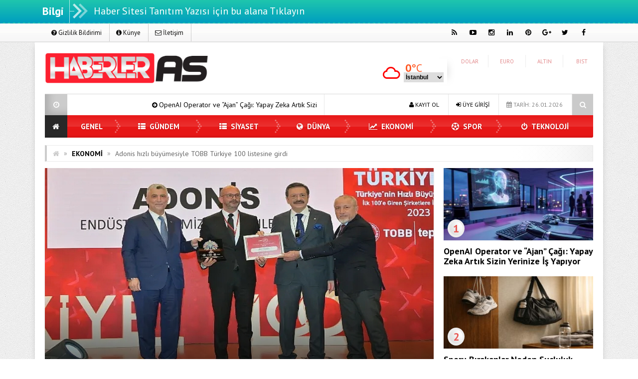

--- FILE ---
content_type: text/html; charset=UTF-8
request_url: https://www.haberleras.com/adonis-hizli-buyumesiyle-tobb-turkiye-100-listesine-girdi-116903.html
body_size: 24613
content:
<!DOCTYPE html>
<html dir="ltr" lang="tr" prefix="og: https://ogp.me/ns#" prefix="og: http://ogp.me/ns#">
<head>
<meta charset="UTF-8">
<meta name="viewport" content="width=device-width, initial-scale=1">
<link rel="stylesheet" type="text/css" media="all" href="https://www.haberleras.com/wp-content/themes/EsenKadin/style.css" />
<link rel="profile" href="https://gmpg.org/xfn/11">
<link rel="pingback" href="https://www.haberleras.com/xmlrpc.php">
<!--[if lt IE 9]><script src="https://www.haberleras.com/wp-content/themes/EsenKadin/js/html5.js"></script><![endif]-->
 <link rel="shortcut icon" href="https://www.haberleras.com/wp-content/uploads/2020/05/icon-150x150.png" type="image/x-icon" /> <meta name = "yandex-verification" content = "41a7051518177b5d" /><style scope>
body {
background-image:url(https://www.haberleras.com/wp-content/themes/EsenKadin/images/desenler/pattern_13.png);
		}
.sondakika_bandi {
	background: #1fc6ad; /* Old browsers */
	background: -moz-linear-gradient(top,  #1fc6ad 0%, #009fbf 100%); /* FF3.6+ */
	background: -webkit-gradient(linear, left top, left bottom, color-stop(0%,#1fc6ad), color-stop(100%,#009fbf)); /* Chrome,Safari4+ */
	background: -webkit-linear-gradient(top,  #1fc6ad 0%,#009fbf 100%); /* Chrome10+,Safari5.1+ */
	background: -o-linear-gradient(top,  #1fc6ad 0%,#009fbf 100%); /* Opera 11.10+ */
	background: -ms-linear-gradient(top,  #1fc6ad 0%,#009fbf 100%); /* IE10+ */
	background: linear-gradient(to bottom,  #1fc6ad 0%,#009fbf 100%); /* W3C */
filter: progid:DXImageTransform.Microsoft.gradient( startColorstr='#1fc6ad', endColorstr='#009fbf',GradientType=0 ); /* IE6-9 */
	border-bottom-color: #009fbf;
}
.sosyal_ikonlar ul li span {
	color: #000000;
}
.ust {background-color:#ffffff;}
#anamenu ul li:first-child {background-color:#282828; background-image: none;}
#anamenu ul{background-color:#e80000;
  background-image: -moz-linear-gradient( 90deg,rgba(214,212,215,0.2) 0%,rgba(229,229,229,0.2) 50%,rgba(247,246,241,0.3) 50%,rgba(231,231,231,0.2) 100%);
  background-image: -webkit-linear-gradient( 90deg,rgba(214,212,215,0.1) 0%,rgba(229,229,229,0.1) 50%,rgba(247,246,241,0.2) 50%,rgba(231,231,231,0.1) 100%);
  background-image: -ms-linear-gradient( 90deg,rgba(214,212,215,0.2) 0%,rgba(229,229,229,0.2) 50%,rgba(247,246,241,0.3) 50%,rgba(231,231,231,0.2) 100%);
}
#anamenu ul li ul {  background-color: #e80000; }

#anamenu ul li {
background-image: url(https://www.haberleras.com/wp-content/themes/EsenKadin/images/sprite.png);
background-position: right;
background-repeat: no-repeat;
}
 
#anamenu ul li a { color: #ffffff;
text-shadow: 0 0 3px rgba(0,0,0,0.2);
}
#anamenu ul li ul li a { color: #ffffff;
text-shadow: 0 0 3px rgba(0,0,0,0.2);
}
#anamenu ul li a:hover {
color: rgba(255,255,255,0.6);
}
.header_kapsayici {background: rgba(255, 255, 255, );
}
.sb-search.sb-search-open .sb-icon-search,
.no-js .sb-search .sb-icon-search {
 background: #e80000;
}

.sb-icon-search { color : #ffffff !important; }


.son_yazilar_ikon {
background-color:#ccc;
}
#pagenavmenu li a {
color: #0a0a0a;
}
.sosyal_ikonlar ul li span {
}
.f-nav {
	background-color:#e80000;
  background-image: -moz-linear-gradient( 90deg,rgba(214,212,215,0.2) 0%,rgba(229,229,229,0.2) 50%,rgba(247,246,241,0.3) 50%,rgba(231,231,231,0.2) 100%);
  background-image: -webkit-linear-gradient( 90deg,rgba(214,212,215,0.1) 0%,rgba(229,229,229,0.1) 50%,rgba(247,246,241,0.2) 50%,rgba(231,231,231,0.1) 100%);
  background-image: -ms-linear-gradient( 90deg,rgba(214,212,215,0.2) 0%,rgba(229,229,229,0.2) 50%,rgba(247,246,241,0.3) 50%,rgba(231,231,231,0.2) 100%);	
}
#doviz_content {
top:15px !important;
}
.hava_durumu {
top:50px !important;
}
.footer_ana_kap {
background-color: #44495d;
}
.footer_kat_ust {
border-bottom: 35px solid #3c3c3c;
border-bottom: 35px solid #3c3c3c;	
}
.footer_kat {
float:left;
border-top: 35px solid #f42244;
border-top: 35px solid #f42244;
}

.sol_reklam_160x600 {
position: fixed;
    background-repeat: no-repeat;
    width: 160px;
    display: inline;
    margin-top: 36px;
    height: 600px;
    padding: 0px;
    margin-right: 0px;
    margin-bottom: 0px;
	margin-left: -731px;
}
.sag_reklam_160x600 {
position: fixed;
background-repeat: no-repeat;
width: 160px;
display: inline;
margin-top: 36px;
height: 600px;
padding: 0px;
margin-right: 0px;
margin-bottom: 0px;
margin-left: 570px;
}
	

</style>
<script type="text/javascript">var template_url = "https://www.haberleras.com/wp-content/themes/EsenKadin"; var bildirim_olsunmu = 2; </script>
<title>Adonis hızlı büyümesiyle TOBB Türkiye 100 listesine girdi | Haberler As</title>
	<style>img:is([sizes="auto" i], [sizes^="auto," i]) { contain-intrinsic-size: 3000px 1500px }</style>
	
		<!-- All in One SEO 4.9.2 - aioseo.com -->
	<meta name="robots" content="max-image-preview:large" />
	<meta name="author" content="Haberler AS"/>
	<meta name="p:domain_verify" content="a549be04fcb2beb6c27b09d8a2482dd1" />
	<link rel="canonical" href="https://www.haberleras.com/adonis-hizli-buyumesiyle-tobb-turkiye-100-listesine-girdi-116903.html" />
	<meta name="generator" content="All in One SEO (AIOSEO) 4.9.2" />

		<!-- Global site tag (gtag.js) - Google Analytics -->
<script async src="https://www.googletagmanager.com/gtag/js?id=G-CB9MWQTN6X"></script>
<script>
 window.dataLayer = window.dataLayer || [];
 function gtag(){dataLayer.push(arguments);}
 gtag('js', new Date());

 gtag('config', 'G-CB9MWQTN6X');
</script>
		<meta property="og:locale" content="tr_TR" />
		<meta property="og:site_name" content="Haberler As | Son Dakika Güncel Haberler" />
		<meta property="og:type" content="article" />
		<meta property="og:title" content="Adonis hızlı büyümesiyle TOBB Türkiye 100 listesine girdi | Haberler As" />
		<meta property="og:url" content="https://www.haberleras.com/adonis-hizli-buyumesiyle-tobb-turkiye-100-listesine-girdi-116903.html" />
		<meta property="article:published_time" content="2024-02-07T19:10:10+00:00" />
		<meta property="article:modified_time" content="2024-02-07T19:10:10+00:00" />
		<meta name="twitter:card" content="summary_large_image" />
		<meta name="twitter:title" content="Adonis hızlı büyümesiyle TOBB Türkiye 100 listesine girdi | Haberler As" />
		<meta name="twitter:image" content="https://www.haberleras.com/wp-content/uploads/2024/02/adonis-hizli-buyumesiyle-tobb-turkiye-100-listesine-girdi.jpg" />
		<script type="application/ld+json" class="aioseo-schema">
			{"@context":"https:\/\/schema.org","@graph":[{"@type":"Article","@id":"https:\/\/www.haberleras.com\/adonis-hizli-buyumesiyle-tobb-turkiye-100-listesine-girdi-116903.html#article","name":"Adonis h\u0131zl\u0131 b\u00fcy\u00fcmesiyle TOBB T\u00fcrkiye 100 listesine girdi | Haberler As","headline":"Adonis h\u0131zl\u0131 b\u00fcy\u00fcmesiyle TOBB T\u00fcrkiye 100 listesine girdi","author":{"@id":"https:\/\/www.haberleras.com\/author\/admin#author"},"publisher":{"@id":"https:\/\/www.haberleras.com\/#organization"},"image":{"@type":"ImageObject","url":"https:\/\/www.haberleras.com\/wp-content\/uploads\/2024\/02\/adonis-hizli-buyumesiyle-tobb-turkiye-100-listesine-girdi.jpg","width":641,"height":380,"caption":"adonis-hizli-buyumesiyle-tobb-turkiye-100-listesine-girdi.jpg"},"datePublished":"2024-02-07T22:10:10+03:00","dateModified":"2024-02-07T22:10:10+03:00","inLanguage":"tr-TR","mainEntityOfPage":{"@id":"https:\/\/www.haberleras.com\/adonis-hizli-buyumesiyle-tobb-turkiye-100-listesine-girdi-116903.html#webpage"},"isPartOf":{"@id":"https:\/\/www.haberleras.com\/adonis-hizli-buyumesiyle-tobb-turkiye-100-listesine-girdi-116903.html#webpage"},"articleSection":"EKONOM\u0130"},{"@type":"BreadcrumbList","@id":"https:\/\/www.haberleras.com\/adonis-hizli-buyumesiyle-tobb-turkiye-100-listesine-girdi-116903.html#breadcrumblist","itemListElement":[{"@type":"ListItem","@id":"https:\/\/www.haberleras.com#listItem","position":1,"name":"Ev","item":"https:\/\/www.haberleras.com","nextItem":{"@type":"ListItem","@id":"https:\/\/www.haberleras.com\/kategori\/ekonomi#listItem","name":"EKONOM\u0130"}},{"@type":"ListItem","@id":"https:\/\/www.haberleras.com\/kategori\/ekonomi#listItem","position":2,"name":"EKONOM\u0130","item":"https:\/\/www.haberleras.com\/kategori\/ekonomi","nextItem":{"@type":"ListItem","@id":"https:\/\/www.haberleras.com\/adonis-hizli-buyumesiyle-tobb-turkiye-100-listesine-girdi-116903.html#listItem","name":"Adonis h\u0131zl\u0131 b\u00fcy\u00fcmesiyle TOBB T\u00fcrkiye 100 listesine girdi"},"previousItem":{"@type":"ListItem","@id":"https:\/\/www.haberleras.com#listItem","name":"Ev"}},{"@type":"ListItem","@id":"https:\/\/www.haberleras.com\/adonis-hizli-buyumesiyle-tobb-turkiye-100-listesine-girdi-116903.html#listItem","position":3,"name":"Adonis h\u0131zl\u0131 b\u00fcy\u00fcmesiyle TOBB T\u00fcrkiye 100 listesine girdi","previousItem":{"@type":"ListItem","@id":"https:\/\/www.haberleras.com\/kategori\/ekonomi#listItem","name":"EKONOM\u0130"}}]},{"@type":"Organization","@id":"https:\/\/www.haberleras.com\/#organization","name":"HaberlerAs","description":"Son Dakika G\u00fcncel Haberler","url":"https:\/\/www.haberleras.com\/","telephone":"+905322833745","logo":{"@type":"ImageObject","url":"https:\/\/www.haberleras.com\/wp-content\/uploads\/2022\/09\/haberleras-200200.png","@id":"https:\/\/www.haberleras.com\/adonis-hizli-buyumesiyle-tobb-turkiye-100-listesine-girdi-116903.html\/#organizationLogo","width":200,"height":200},"image":{"@id":"https:\/\/www.haberleras.com\/adonis-hizli-buyumesiyle-tobb-turkiye-100-listesine-girdi-116903.html\/#organizationLogo"}},{"@type":"Person","@id":"https:\/\/www.haberleras.com\/author\/admin#author","url":"https:\/\/www.haberleras.com\/author\/admin","name":"Haberler AS","image":{"@type":"ImageObject","@id":"https:\/\/www.haberleras.com\/adonis-hizli-buyumesiyle-tobb-turkiye-100-listesine-girdi-116903.html#authorImage","url":"https:\/\/secure.gravatar.com\/avatar\/a8e75b3c11e5fc9286f4e2c4a962aff0?s=96&d=mm&r=g","width":96,"height":96,"caption":"Haberler AS"}},{"@type":"WebPage","@id":"https:\/\/www.haberleras.com\/adonis-hizli-buyumesiyle-tobb-turkiye-100-listesine-girdi-116903.html#webpage","url":"https:\/\/www.haberleras.com\/adonis-hizli-buyumesiyle-tobb-turkiye-100-listesine-girdi-116903.html","name":"Adonis h\u0131zl\u0131 b\u00fcy\u00fcmesiyle TOBB T\u00fcrkiye 100 listesine girdi | Haberler As","inLanguage":"tr-TR","isPartOf":{"@id":"https:\/\/www.haberleras.com\/#website"},"breadcrumb":{"@id":"https:\/\/www.haberleras.com\/adonis-hizli-buyumesiyle-tobb-turkiye-100-listesine-girdi-116903.html#breadcrumblist"},"author":{"@id":"https:\/\/www.haberleras.com\/author\/admin#author"},"creator":{"@id":"https:\/\/www.haberleras.com\/author\/admin#author"},"image":{"@type":"ImageObject","url":"https:\/\/www.haberleras.com\/wp-content\/uploads\/2024\/02\/adonis-hizli-buyumesiyle-tobb-turkiye-100-listesine-girdi.jpg","@id":"https:\/\/www.haberleras.com\/adonis-hizli-buyumesiyle-tobb-turkiye-100-listesine-girdi-116903.html\/#mainImage","width":641,"height":380,"caption":"adonis-hizli-buyumesiyle-tobb-turkiye-100-listesine-girdi.jpg"},"primaryImageOfPage":{"@id":"https:\/\/www.haberleras.com\/adonis-hizli-buyumesiyle-tobb-turkiye-100-listesine-girdi-116903.html#mainImage"},"datePublished":"2024-02-07T22:10:10+03:00","dateModified":"2024-02-07T22:10:10+03:00"},{"@type":"WebSite","@id":"https:\/\/www.haberleras.com\/#website","url":"https:\/\/www.haberleras.com\/","name":"Haberler As","description":"Son Dakika G\u00fcncel Haberler","inLanguage":"tr-TR","publisher":{"@id":"https:\/\/www.haberleras.com\/#organization"}}]}
		</script>
		<!-- All in One SEO -->

<link rel='dns-prefetch' href='//fonts.googleapis.com' />
<link rel="alternate" type="application/rss+xml" title="Haberler As &raquo; akışı" href="https://www.haberleras.com/feed" />
<link rel="alternate" type="application/rss+xml" title="Haberler As &raquo; yorum akışı" href="https://www.haberleras.com/comments/feed" />
<link rel="alternate" type="application/rss+xml" title="Haberler As &raquo; Adonis hızlı büyümesiyle TOBB Türkiye 100 listesine girdi yorum akışı" href="https://www.haberleras.com/adonis-hizli-buyumesiyle-tobb-turkiye-100-listesine-girdi-116903.html/feed" />
    <meta property="og:title" content="Adonis hızlı büyümesiyle TOBB Türkiye 100 listesine girdi"/>
    <meta property="og:description" content="Ev dışı tüketim pazarında faaliyet gösteren Adonis Endüstriyel Temizlik Ürünleri, TOBB Türkiye 100 listesinde yer alarak Türkiye’nin en hızlı büyüyen şirketlerinden biri oldu. Tepe Kurumsal Çözümler bünyesinde bulunan Adonis, 2019-2021 döneminde kaydettiği yüzde 245’lik büyümeyle listeye 81. …"/>
    <meta property="og:type" content="article"/>
    <meta property="og:url" content="https://www.haberleras.com/adonis-hizli-buyumesiyle-tobb-turkiye-100-listesine-girdi-116903.html"/>
    <meta property="og:site_name" content="Haberler As"/>
    <meta property="og:image" content="https://www.haberleras.com/wp-content/uploads/2024/02/adonis-hizli-buyumesiyle-tobb-turkiye-100-listesine-girdi.jpg"/>
<script type="text/javascript">
/* <![CDATA[ */
window._wpemojiSettings = {"baseUrl":"https:\/\/s.w.org\/images\/core\/emoji\/15.0.3\/72x72\/","ext":".png","svgUrl":"https:\/\/s.w.org\/images\/core\/emoji\/15.0.3\/svg\/","svgExt":".svg","source":{"concatemoji":"https:\/\/www.haberleras.com\/wp-includes\/js\/wp-emoji-release.min.js?ver=6.7.4"}};
/*! This file is auto-generated */
!function(i,n){var o,s,e;function c(e){try{var t={supportTests:e,timestamp:(new Date).valueOf()};sessionStorage.setItem(o,JSON.stringify(t))}catch(e){}}function p(e,t,n){e.clearRect(0,0,e.canvas.width,e.canvas.height),e.fillText(t,0,0);var t=new Uint32Array(e.getImageData(0,0,e.canvas.width,e.canvas.height).data),r=(e.clearRect(0,0,e.canvas.width,e.canvas.height),e.fillText(n,0,0),new Uint32Array(e.getImageData(0,0,e.canvas.width,e.canvas.height).data));return t.every(function(e,t){return e===r[t]})}function u(e,t,n){switch(t){case"flag":return n(e,"\ud83c\udff3\ufe0f\u200d\u26a7\ufe0f","\ud83c\udff3\ufe0f\u200b\u26a7\ufe0f")?!1:!n(e,"\ud83c\uddfa\ud83c\uddf3","\ud83c\uddfa\u200b\ud83c\uddf3")&&!n(e,"\ud83c\udff4\udb40\udc67\udb40\udc62\udb40\udc65\udb40\udc6e\udb40\udc67\udb40\udc7f","\ud83c\udff4\u200b\udb40\udc67\u200b\udb40\udc62\u200b\udb40\udc65\u200b\udb40\udc6e\u200b\udb40\udc67\u200b\udb40\udc7f");case"emoji":return!n(e,"\ud83d\udc26\u200d\u2b1b","\ud83d\udc26\u200b\u2b1b")}return!1}function f(e,t,n){var r="undefined"!=typeof WorkerGlobalScope&&self instanceof WorkerGlobalScope?new OffscreenCanvas(300,150):i.createElement("canvas"),a=r.getContext("2d",{willReadFrequently:!0}),o=(a.textBaseline="top",a.font="600 32px Arial",{});return e.forEach(function(e){o[e]=t(a,e,n)}),o}function t(e){var t=i.createElement("script");t.src=e,t.defer=!0,i.head.appendChild(t)}"undefined"!=typeof Promise&&(o="wpEmojiSettingsSupports",s=["flag","emoji"],n.supports={everything:!0,everythingExceptFlag:!0},e=new Promise(function(e){i.addEventListener("DOMContentLoaded",e,{once:!0})}),new Promise(function(t){var n=function(){try{var e=JSON.parse(sessionStorage.getItem(o));if("object"==typeof e&&"number"==typeof e.timestamp&&(new Date).valueOf()<e.timestamp+604800&&"object"==typeof e.supportTests)return e.supportTests}catch(e){}return null}();if(!n){if("undefined"!=typeof Worker&&"undefined"!=typeof OffscreenCanvas&&"undefined"!=typeof URL&&URL.createObjectURL&&"undefined"!=typeof Blob)try{var e="postMessage("+f.toString()+"("+[JSON.stringify(s),u.toString(),p.toString()].join(",")+"));",r=new Blob([e],{type:"text/javascript"}),a=new Worker(URL.createObjectURL(r),{name:"wpTestEmojiSupports"});return void(a.onmessage=function(e){c(n=e.data),a.terminate(),t(n)})}catch(e){}c(n=f(s,u,p))}t(n)}).then(function(e){for(var t in e)n.supports[t]=e[t],n.supports.everything=n.supports.everything&&n.supports[t],"flag"!==t&&(n.supports.everythingExceptFlag=n.supports.everythingExceptFlag&&n.supports[t]);n.supports.everythingExceptFlag=n.supports.everythingExceptFlag&&!n.supports.flag,n.DOMReady=!1,n.readyCallback=function(){n.DOMReady=!0}}).then(function(){return e}).then(function(){var e;n.supports.everything||(n.readyCallback(),(e=n.source||{}).concatemoji?t(e.concatemoji):e.wpemoji&&e.twemoji&&(t(e.twemoji),t(e.wpemoji)))}))}((window,document),window._wpemojiSettings);
/* ]]> */
</script>

<style id='wp-emoji-styles-inline-css' type='text/css'>

	img.wp-smiley, img.emoji {
		display: inline !important;
		border: none !important;
		box-shadow: none !important;
		height: 1em !important;
		width: 1em !important;
		margin: 0 0.07em !important;
		vertical-align: -0.1em !important;
		background: none !important;
		padding: 0 !important;
	}
</style>
<link rel='stylesheet' id='wp-block-library-css' href='https://www.haberleras.com/wp-includes/css/dist/block-library/style.min.css?ver=6.7.4' type='text/css' media='all' />
<link rel='stylesheet' id='aioseo/css/src/vue/standalone/blocks/table-of-contents/global.scss-css' href='https://www.haberleras.com/wp-content/plugins/all-in-one-seo-pack/dist/Lite/assets/css/table-of-contents/global.e90f6d47.css?ver=4.9.2' type='text/css' media='all' />
<style id='classic-theme-styles-inline-css' type='text/css'>
/*! This file is auto-generated */
.wp-block-button__link{color:#fff;background-color:#32373c;border-radius:9999px;box-shadow:none;text-decoration:none;padding:calc(.667em + 2px) calc(1.333em + 2px);font-size:1.125em}.wp-block-file__button{background:#32373c;color:#fff;text-decoration:none}
</style>
<style id='global-styles-inline-css' type='text/css'>
:root{--wp--preset--aspect-ratio--square: 1;--wp--preset--aspect-ratio--4-3: 4/3;--wp--preset--aspect-ratio--3-4: 3/4;--wp--preset--aspect-ratio--3-2: 3/2;--wp--preset--aspect-ratio--2-3: 2/3;--wp--preset--aspect-ratio--16-9: 16/9;--wp--preset--aspect-ratio--9-16: 9/16;--wp--preset--color--black: #000000;--wp--preset--color--cyan-bluish-gray: #abb8c3;--wp--preset--color--white: #ffffff;--wp--preset--color--pale-pink: #f78da7;--wp--preset--color--vivid-red: #cf2e2e;--wp--preset--color--luminous-vivid-orange: #ff6900;--wp--preset--color--luminous-vivid-amber: #fcb900;--wp--preset--color--light-green-cyan: #7bdcb5;--wp--preset--color--vivid-green-cyan: #00d084;--wp--preset--color--pale-cyan-blue: #8ed1fc;--wp--preset--color--vivid-cyan-blue: #0693e3;--wp--preset--color--vivid-purple: #9b51e0;--wp--preset--gradient--vivid-cyan-blue-to-vivid-purple: linear-gradient(135deg,rgba(6,147,227,1) 0%,rgb(155,81,224) 100%);--wp--preset--gradient--light-green-cyan-to-vivid-green-cyan: linear-gradient(135deg,rgb(122,220,180) 0%,rgb(0,208,130) 100%);--wp--preset--gradient--luminous-vivid-amber-to-luminous-vivid-orange: linear-gradient(135deg,rgba(252,185,0,1) 0%,rgba(255,105,0,1) 100%);--wp--preset--gradient--luminous-vivid-orange-to-vivid-red: linear-gradient(135deg,rgba(255,105,0,1) 0%,rgb(207,46,46) 100%);--wp--preset--gradient--very-light-gray-to-cyan-bluish-gray: linear-gradient(135deg,rgb(238,238,238) 0%,rgb(169,184,195) 100%);--wp--preset--gradient--cool-to-warm-spectrum: linear-gradient(135deg,rgb(74,234,220) 0%,rgb(151,120,209) 20%,rgb(207,42,186) 40%,rgb(238,44,130) 60%,rgb(251,105,98) 80%,rgb(254,248,76) 100%);--wp--preset--gradient--blush-light-purple: linear-gradient(135deg,rgb(255,206,236) 0%,rgb(152,150,240) 100%);--wp--preset--gradient--blush-bordeaux: linear-gradient(135deg,rgb(254,205,165) 0%,rgb(254,45,45) 50%,rgb(107,0,62) 100%);--wp--preset--gradient--luminous-dusk: linear-gradient(135deg,rgb(255,203,112) 0%,rgb(199,81,192) 50%,rgb(65,88,208) 100%);--wp--preset--gradient--pale-ocean: linear-gradient(135deg,rgb(255,245,203) 0%,rgb(182,227,212) 50%,rgb(51,167,181) 100%);--wp--preset--gradient--electric-grass: linear-gradient(135deg,rgb(202,248,128) 0%,rgb(113,206,126) 100%);--wp--preset--gradient--midnight: linear-gradient(135deg,rgb(2,3,129) 0%,rgb(40,116,252) 100%);--wp--preset--font-size--small: 13px;--wp--preset--font-size--medium: 20px;--wp--preset--font-size--large: 36px;--wp--preset--font-size--x-large: 42px;--wp--preset--spacing--20: 0.44rem;--wp--preset--spacing--30: 0.67rem;--wp--preset--spacing--40: 1rem;--wp--preset--spacing--50: 1.5rem;--wp--preset--spacing--60: 2.25rem;--wp--preset--spacing--70: 3.38rem;--wp--preset--spacing--80: 5.06rem;--wp--preset--shadow--natural: 6px 6px 9px rgba(0, 0, 0, 0.2);--wp--preset--shadow--deep: 12px 12px 50px rgba(0, 0, 0, 0.4);--wp--preset--shadow--sharp: 6px 6px 0px rgba(0, 0, 0, 0.2);--wp--preset--shadow--outlined: 6px 6px 0px -3px rgba(255, 255, 255, 1), 6px 6px rgba(0, 0, 0, 1);--wp--preset--shadow--crisp: 6px 6px 0px rgba(0, 0, 0, 1);}:where(.is-layout-flex){gap: 0.5em;}:where(.is-layout-grid){gap: 0.5em;}body .is-layout-flex{display: flex;}.is-layout-flex{flex-wrap: wrap;align-items: center;}.is-layout-flex > :is(*, div){margin: 0;}body .is-layout-grid{display: grid;}.is-layout-grid > :is(*, div){margin: 0;}:where(.wp-block-columns.is-layout-flex){gap: 2em;}:where(.wp-block-columns.is-layout-grid){gap: 2em;}:where(.wp-block-post-template.is-layout-flex){gap: 1.25em;}:where(.wp-block-post-template.is-layout-grid){gap: 1.25em;}.has-black-color{color: var(--wp--preset--color--black) !important;}.has-cyan-bluish-gray-color{color: var(--wp--preset--color--cyan-bluish-gray) !important;}.has-white-color{color: var(--wp--preset--color--white) !important;}.has-pale-pink-color{color: var(--wp--preset--color--pale-pink) !important;}.has-vivid-red-color{color: var(--wp--preset--color--vivid-red) !important;}.has-luminous-vivid-orange-color{color: var(--wp--preset--color--luminous-vivid-orange) !important;}.has-luminous-vivid-amber-color{color: var(--wp--preset--color--luminous-vivid-amber) !important;}.has-light-green-cyan-color{color: var(--wp--preset--color--light-green-cyan) !important;}.has-vivid-green-cyan-color{color: var(--wp--preset--color--vivid-green-cyan) !important;}.has-pale-cyan-blue-color{color: var(--wp--preset--color--pale-cyan-blue) !important;}.has-vivid-cyan-blue-color{color: var(--wp--preset--color--vivid-cyan-blue) !important;}.has-vivid-purple-color{color: var(--wp--preset--color--vivid-purple) !important;}.has-black-background-color{background-color: var(--wp--preset--color--black) !important;}.has-cyan-bluish-gray-background-color{background-color: var(--wp--preset--color--cyan-bluish-gray) !important;}.has-white-background-color{background-color: var(--wp--preset--color--white) !important;}.has-pale-pink-background-color{background-color: var(--wp--preset--color--pale-pink) !important;}.has-vivid-red-background-color{background-color: var(--wp--preset--color--vivid-red) !important;}.has-luminous-vivid-orange-background-color{background-color: var(--wp--preset--color--luminous-vivid-orange) !important;}.has-luminous-vivid-amber-background-color{background-color: var(--wp--preset--color--luminous-vivid-amber) !important;}.has-light-green-cyan-background-color{background-color: var(--wp--preset--color--light-green-cyan) !important;}.has-vivid-green-cyan-background-color{background-color: var(--wp--preset--color--vivid-green-cyan) !important;}.has-pale-cyan-blue-background-color{background-color: var(--wp--preset--color--pale-cyan-blue) !important;}.has-vivid-cyan-blue-background-color{background-color: var(--wp--preset--color--vivid-cyan-blue) !important;}.has-vivid-purple-background-color{background-color: var(--wp--preset--color--vivid-purple) !important;}.has-black-border-color{border-color: var(--wp--preset--color--black) !important;}.has-cyan-bluish-gray-border-color{border-color: var(--wp--preset--color--cyan-bluish-gray) !important;}.has-white-border-color{border-color: var(--wp--preset--color--white) !important;}.has-pale-pink-border-color{border-color: var(--wp--preset--color--pale-pink) !important;}.has-vivid-red-border-color{border-color: var(--wp--preset--color--vivid-red) !important;}.has-luminous-vivid-orange-border-color{border-color: var(--wp--preset--color--luminous-vivid-orange) !important;}.has-luminous-vivid-amber-border-color{border-color: var(--wp--preset--color--luminous-vivid-amber) !important;}.has-light-green-cyan-border-color{border-color: var(--wp--preset--color--light-green-cyan) !important;}.has-vivid-green-cyan-border-color{border-color: var(--wp--preset--color--vivid-green-cyan) !important;}.has-pale-cyan-blue-border-color{border-color: var(--wp--preset--color--pale-cyan-blue) !important;}.has-vivid-cyan-blue-border-color{border-color: var(--wp--preset--color--vivid-cyan-blue) !important;}.has-vivid-purple-border-color{border-color: var(--wp--preset--color--vivid-purple) !important;}.has-vivid-cyan-blue-to-vivid-purple-gradient-background{background: var(--wp--preset--gradient--vivid-cyan-blue-to-vivid-purple) !important;}.has-light-green-cyan-to-vivid-green-cyan-gradient-background{background: var(--wp--preset--gradient--light-green-cyan-to-vivid-green-cyan) !important;}.has-luminous-vivid-amber-to-luminous-vivid-orange-gradient-background{background: var(--wp--preset--gradient--luminous-vivid-amber-to-luminous-vivid-orange) !important;}.has-luminous-vivid-orange-to-vivid-red-gradient-background{background: var(--wp--preset--gradient--luminous-vivid-orange-to-vivid-red) !important;}.has-very-light-gray-to-cyan-bluish-gray-gradient-background{background: var(--wp--preset--gradient--very-light-gray-to-cyan-bluish-gray) !important;}.has-cool-to-warm-spectrum-gradient-background{background: var(--wp--preset--gradient--cool-to-warm-spectrum) !important;}.has-blush-light-purple-gradient-background{background: var(--wp--preset--gradient--blush-light-purple) !important;}.has-blush-bordeaux-gradient-background{background: var(--wp--preset--gradient--blush-bordeaux) !important;}.has-luminous-dusk-gradient-background{background: var(--wp--preset--gradient--luminous-dusk) !important;}.has-pale-ocean-gradient-background{background: var(--wp--preset--gradient--pale-ocean) !important;}.has-electric-grass-gradient-background{background: var(--wp--preset--gradient--electric-grass) !important;}.has-midnight-gradient-background{background: var(--wp--preset--gradient--midnight) !important;}.has-small-font-size{font-size: var(--wp--preset--font-size--small) !important;}.has-medium-font-size{font-size: var(--wp--preset--font-size--medium) !important;}.has-large-font-size{font-size: var(--wp--preset--font-size--large) !important;}.has-x-large-font-size{font-size: var(--wp--preset--font-size--x-large) !important;}
:where(.wp-block-post-template.is-layout-flex){gap: 1.25em;}:where(.wp-block-post-template.is-layout-grid){gap: 1.25em;}
:where(.wp-block-columns.is-layout-flex){gap: 2em;}:where(.wp-block-columns.is-layout-grid){gap: 2em;}
:root :where(.wp-block-pullquote){font-size: 1.5em;line-height: 1.6;}
</style>
<link rel='stylesheet' id='contact-form-7-css' href='https://www.haberleras.com/wp-content/plugins/contact-form-7/includes/css/styles.css?ver=6.1.4' type='text/css' media='all' />
<link rel='stylesheet' id='animate-style-css' href='https://www.haberleras.com/wp-content/themes/EsenKadin/css/esenkadin.css?ver=6.7.4' type='text/css' media='all' />
<link rel='stylesheet' id='Font-awesome-css-css' href='https://www.haberleras.com/wp-content/themes/EsenKadin/css/font-awesome-4.5.0/css/font-awesome.min.css?ver=6.7.4' type='text/css' media='all' />
<link rel='stylesheet' id='hava-ikon-css-css' href='https://www.haberleras.com/wp-content/themes/EsenKadin/css/weather-icons/css/weather-icons.min.css?ver=6.7.4' type='text/css' media='all' />
<link rel='stylesheet' id='redux-google-fonts-EsenMobile-css' href='https://fonts.googleapis.com/css?family=Open+Sans%3A300%2C400%2C600%2C700%2C800%2C300italic%2C400italic%2C600italic%2C700italic%2C800italic%7COswald%3A300%2C400%2C700%7CPT+Sans%3A400%2C700%2C400italic%2C700italic&#038;subset=latin-ext&#038;ver=1749058079' type='text/css' media='all' />
<link rel='stylesheet' id='redux-google-fonts-EsenKadin-css' href='https://fonts.googleapis.com/css?family=PT+Sans%3A400%2C700%2C400italic%2C700italic&#038;subset=latin-ext&#038;ver=1749058009' type='text/css' media='all' />
<script type="text/javascript" src="https://www.haberleras.com/wp-content/themes/EsenKadin/js/jquery-1.12.0.min.js?ver=1.12.0" id="jquery-js"></script>
<script type="text/javascript" src="https://www.haberleras.com/wp-content/themes/EsenKadin/js/jquery.marquee.min.js?ver=6.7.4" id="esenkadin-marquee-js"></script>
<link rel="https://api.w.org/" href="https://www.haberleras.com/wp-json/" /><link rel="alternate" title="JSON" type="application/json" href="https://www.haberleras.com/wp-json/wp/v2/posts/116903" /><link rel="EditURI" type="application/rsd+xml" title="RSD" href="https://www.haberleras.com/xmlrpc.php?rsd" />
<meta name="generator" content="WordPress 6.7.4" />
<link rel='shortlink' href='https://www.haberleras.com/?p=116903' />
<link rel="alternate" title="oEmbed (JSON)" type="application/json+oembed" href="https://www.haberleras.com/wp-json/oembed/1.0/embed?url=https%3A%2F%2Fwww.haberleras.com%2Fadonis-hizli-buyumesiyle-tobb-turkiye-100-listesine-girdi-116903.html" />
<link rel="alternate" title="oEmbed (XML)" type="text/xml+oembed" href="https://www.haberleras.com/wp-json/oembed/1.0/embed?url=https%3A%2F%2Fwww.haberleras.com%2Fadonis-hizli-buyumesiyle-tobb-turkiye-100-listesine-girdi-116903.html&#038;format=xml" />
<style type="text/css">.saboxplugin-wrap{-webkit-box-sizing:border-box;-moz-box-sizing:border-box;-ms-box-sizing:border-box;box-sizing:border-box;border:1px solid #eee;width:100%;clear:both;display:block;overflow:hidden;word-wrap:break-word;position:relative}.saboxplugin-wrap .saboxplugin-gravatar{float:left;padding:0 20px 20px 20px}.saboxplugin-wrap .saboxplugin-gravatar img{max-width:100px;height:auto;border-radius:0;}.saboxplugin-wrap .saboxplugin-authorname{font-size:18px;line-height:1;margin:20px 0 0 20px;display:block}.saboxplugin-wrap .saboxplugin-authorname a{text-decoration:none}.saboxplugin-wrap .saboxplugin-authorname a:focus{outline:0}.saboxplugin-wrap .saboxplugin-desc{display:block;margin:5px 20px}.saboxplugin-wrap .saboxplugin-desc a{text-decoration:underline}.saboxplugin-wrap .saboxplugin-desc p{margin:5px 0 12px}.saboxplugin-wrap .saboxplugin-web{margin:0 20px 15px;text-align:left}.saboxplugin-wrap .sab-web-position{text-align:right}.saboxplugin-wrap .saboxplugin-web a{color:#ccc;text-decoration:none}.saboxplugin-wrap .saboxplugin-socials{position:relative;display:block;background:#fcfcfc;padding:5px;border-top:1px solid #eee}.saboxplugin-wrap .saboxplugin-socials a svg{width:20px;height:20px}.saboxplugin-wrap .saboxplugin-socials a svg .st2{fill:#fff; transform-origin:center center;}.saboxplugin-wrap .saboxplugin-socials a svg .st1{fill:rgba(0,0,0,.3)}.saboxplugin-wrap .saboxplugin-socials a:hover{opacity:.8;-webkit-transition:opacity .4s;-moz-transition:opacity .4s;-o-transition:opacity .4s;transition:opacity .4s;box-shadow:none!important;-webkit-box-shadow:none!important}.saboxplugin-wrap .saboxplugin-socials .saboxplugin-icon-color{box-shadow:none;padding:0;border:0;-webkit-transition:opacity .4s;-moz-transition:opacity .4s;-o-transition:opacity .4s;transition:opacity .4s;display:inline-block;color:#fff;font-size:0;text-decoration:inherit;margin:5px;-webkit-border-radius:0;-moz-border-radius:0;-ms-border-radius:0;-o-border-radius:0;border-radius:0;overflow:hidden}.saboxplugin-wrap .saboxplugin-socials .saboxplugin-icon-grey{text-decoration:inherit;box-shadow:none;position:relative;display:-moz-inline-stack;display:inline-block;vertical-align:middle;zoom:1;margin:10px 5px;color:#444;fill:#444}.clearfix:after,.clearfix:before{content:' ';display:table;line-height:0;clear:both}.ie7 .clearfix{zoom:1}.saboxplugin-socials.sabox-colored .saboxplugin-icon-color .sab-twitch{border-color:#38245c}.saboxplugin-socials.sabox-colored .saboxplugin-icon-color .sab-behance{border-color:#003eb0}.saboxplugin-socials.sabox-colored .saboxplugin-icon-color .sab-deviantart{border-color:#036824}.saboxplugin-socials.sabox-colored .saboxplugin-icon-color .sab-digg{border-color:#00327c}.saboxplugin-socials.sabox-colored .saboxplugin-icon-color .sab-dribbble{border-color:#ba1655}.saboxplugin-socials.sabox-colored .saboxplugin-icon-color .sab-facebook{border-color:#1e2e4f}.saboxplugin-socials.sabox-colored .saboxplugin-icon-color .sab-flickr{border-color:#003576}.saboxplugin-socials.sabox-colored .saboxplugin-icon-color .sab-github{border-color:#264874}.saboxplugin-socials.sabox-colored .saboxplugin-icon-color .sab-google{border-color:#0b51c5}.saboxplugin-socials.sabox-colored .saboxplugin-icon-color .sab-html5{border-color:#902e13}.saboxplugin-socials.sabox-colored .saboxplugin-icon-color .sab-instagram{border-color:#1630aa}.saboxplugin-socials.sabox-colored .saboxplugin-icon-color .sab-linkedin{border-color:#00344f}.saboxplugin-socials.sabox-colored .saboxplugin-icon-color .sab-pinterest{border-color:#5b040e}.saboxplugin-socials.sabox-colored .saboxplugin-icon-color .sab-reddit{border-color:#992900}.saboxplugin-socials.sabox-colored .saboxplugin-icon-color .sab-rss{border-color:#a43b0a}.saboxplugin-socials.sabox-colored .saboxplugin-icon-color .sab-sharethis{border-color:#5d8420}.saboxplugin-socials.sabox-colored .saboxplugin-icon-color .sab-soundcloud{border-color:#995200}.saboxplugin-socials.sabox-colored .saboxplugin-icon-color .sab-spotify{border-color:#0f612c}.saboxplugin-socials.sabox-colored .saboxplugin-icon-color .sab-stackoverflow{border-color:#a95009}.saboxplugin-socials.sabox-colored .saboxplugin-icon-color .sab-steam{border-color:#006388}.saboxplugin-socials.sabox-colored .saboxplugin-icon-color .sab-user_email{border-color:#b84e05}.saboxplugin-socials.sabox-colored .saboxplugin-icon-color .sab-tumblr{border-color:#10151b}.saboxplugin-socials.sabox-colored .saboxplugin-icon-color .sab-twitter{border-color:#0967a0}.saboxplugin-socials.sabox-colored .saboxplugin-icon-color .sab-vimeo{border-color:#0d7091}.saboxplugin-socials.sabox-colored .saboxplugin-icon-color .sab-windows{border-color:#003f71}.saboxplugin-socials.sabox-colored .saboxplugin-icon-color .sab-whatsapp{border-color:#003f71}.saboxplugin-socials.sabox-colored .saboxplugin-icon-color .sab-wordpress{border-color:#0f3647}.saboxplugin-socials.sabox-colored .saboxplugin-icon-color .sab-yahoo{border-color:#14002d}.saboxplugin-socials.sabox-colored .saboxplugin-icon-color .sab-youtube{border-color:#900}.saboxplugin-socials.sabox-colored .saboxplugin-icon-color .sab-xing{border-color:#000202}.saboxplugin-socials.sabox-colored .saboxplugin-icon-color .sab-mixcloud{border-color:#2475a0}.saboxplugin-socials.sabox-colored .saboxplugin-icon-color .sab-vk{border-color:#243549}.saboxplugin-socials.sabox-colored .saboxplugin-icon-color .sab-medium{border-color:#00452c}.saboxplugin-socials.sabox-colored .saboxplugin-icon-color .sab-quora{border-color:#420e00}.saboxplugin-socials.sabox-colored .saboxplugin-icon-color .sab-meetup{border-color:#9b181c}.saboxplugin-socials.sabox-colored .saboxplugin-icon-color .sab-goodreads{border-color:#000}.saboxplugin-socials.sabox-colored .saboxplugin-icon-color .sab-snapchat{border-color:#999700}.saboxplugin-socials.sabox-colored .saboxplugin-icon-color .sab-500px{border-color:#00557f}.saboxplugin-socials.sabox-colored .saboxplugin-icon-color .sab-mastodont{border-color:#185886}.sabox-plus-item{margin-bottom:20px}@media screen and (max-width:480px){.saboxplugin-wrap{text-align:center}.saboxplugin-wrap .saboxplugin-gravatar{float:none;padding:20px 0;text-align:center;margin:0 auto;display:block}.saboxplugin-wrap .saboxplugin-gravatar img{float:none;display:inline-block;display:-moz-inline-stack;vertical-align:middle;zoom:1}.saboxplugin-wrap .saboxplugin-desc{margin:0 10px 20px;text-align:center}.saboxplugin-wrap .saboxplugin-authorname{text-align:center;margin:10px 0 20px}}body .saboxplugin-authorname a,body .saboxplugin-authorname a:hover{box-shadow:none;-webkit-box-shadow:none}a.sab-profile-edit{font-size:16px!important;line-height:1!important}.sab-edit-settings a,a.sab-profile-edit{color:#0073aa!important;box-shadow:none!important;-webkit-box-shadow:none!important}.sab-edit-settings{margin-right:15px;position:absolute;right:0;z-index:2;bottom:10px;line-height:20px}.sab-edit-settings i{margin-left:5px}.saboxplugin-socials{line-height:1!important}.rtl .saboxplugin-wrap .saboxplugin-gravatar{float:right}.rtl .saboxplugin-wrap .saboxplugin-authorname{display:flex;align-items:center}.rtl .saboxplugin-wrap .saboxplugin-authorname .sab-profile-edit{margin-right:10px}.rtl .sab-edit-settings{right:auto;left:0}img.sab-custom-avatar{max-width:75px;}.saboxplugin-wrap {margin-top:0px; margin-bottom:0px; padding: 0px 0px }.saboxplugin-wrap .saboxplugin-authorname {font-size:18px; line-height:25px;}.saboxplugin-wrap .saboxplugin-desc p, .saboxplugin-wrap .saboxplugin-desc {font-size:14px !important; line-height:21px !important;}.saboxplugin-wrap .saboxplugin-web {font-size:14px;}.saboxplugin-wrap .saboxplugin-socials a svg {width:18px;height:18px;}</style><link rel="icon" href="https://www.haberleras.com/wp-content/uploads/2022/09/haberleras-200200-150x150.png" sizes="32x32" />
<link rel="icon" href="https://www.haberleras.com/wp-content/uploads/2022/09/haberleras-200200.png" sizes="192x192" />
<link rel="apple-touch-icon" href="https://www.haberleras.com/wp-content/uploads/2022/09/haberleras-200200.png" />
<meta name="msapplication-TileImage" content="https://www.haberleras.com/wp-content/uploads/2022/09/haberleras-200200.png" />
<style type="text/css" title="dynamic-css" class="options-output">body{font-family:"PT Sans",Arial, Helvetica, sans-serif;line-height:14px;font-weight:400;font-style:normal;color:#000000;font-size:14px;}#anamenu ul li a{font-family:"PT Sans";line-height:45px;font-weight:700;font-size:15px;}.icerik_detay{font-family:"PT Sans",Arial, Helvetica, sans-serif;font-weight:400;font-style:normal;font-size:18px;}.footer_siteadi_isim{font-family:"PT Sans";line-height:35px;font-weight:400;font-style:normal;font-size:14px;}</style></head>

<body data-rsssl=1 class="post-template-default single single-post postid-116903 single-format-standard" itemscope itemtype="http://schema.org/WebPage">
<!-- Global site tag (gtag.js) - Google Analytics -->
<script async src="https://www.googletagmanager.com/gtag/js?id=G-CB9MWQTN6X"></script>
<script>
  window.dataLayer = window.dataLayer || [];
  function gtag(){dataLayer.push(arguments);}
  gtag('js', new Date());

  gtag('config', 'G-CB9MWQTN6X');
</script>

<div class="sondakika_bandi">
<div style="width:1140px; margin:0px auto;">
<div class="sd_s">Bilgi</div>
<div class="sd_sg"><a href="https://habergalerisi.com" alt="Haber Sitesi Tanıtım Yazısı için bu alana Tıklayın" target="_blank"><span id="sd_text"> Haber Sitesi Tanıtım Yazısı için bu alana Tıklayın</span></a>
</div>

</div>
</div>
<div class="sil"></div>
<div class="ust">
<div class="ust_ic">
	
<div id="pagenavmenu" class="animated fadeInLeft">
<nav>
<ul>
<li><a itemprop="url" href='https://www.haberleras.com/gizlilik-bildirimi'><i class="fa fa-question-circle"></i> Gizlilik Bildirimi</a></li><li><a itemprop="url" href='https://www.haberleras.com/kunye'><i class="fa fa-info-circle"></i> Künye</a></li><li><a itemprop="url" href='https://www.haberleras.com/iletisim'><i class="fa fa-envelope-o"></i> İletişim</a></li></ul>
		
</nav>
				
</div> <!-- Tepe Menü -->

<div class="sosyal_ikonlar animated fadeInRight">
<ul>
<li class="facebook"><a href="#" itemprop="url" target="blank" rel="nofollow"><span class="fa fa-facebook"></span></a></li>
<li class="twitter"><a href="#" itemprop="url" target="blank" rel="nofollow"><span class="fa fa-twitter"></span></a></li>
<li class="gplus"><a href="#" itemprop="url" target="blank" rel="nofollow"><span class="fa fa-google-plus"></span></a></li>
<li class="pinterest"><a href="#" itemprop="url" target="blank" rel="nofollow"><span class="fa fa-pinterest"></span></a></li>
<li class="linkedin"><a href="#" itemprop="url" target="blank" rel="nofollow"><span class="fa fa-linkedin"></span></a></li>
<li class="instagram"><a href="#" itemprop="url" target="blank" rel="nofollow"><span class="fa fa-instagram"></span></a></li>
<li class="youtube"><a href="#" itemprop="url" target="blank" rel="nofollow"><span class="fa fa-youtube-play"></span></a></li>
<li class="rss"><a href="https://www.haberleras.com/feed/rss" itemprop="url" target="blank" rel="nofollow"><span class="fa fa-rss"></span></a></li>
</ul>

</div>

</div> <!-- Üst İç -->
</div> <!-- Üst -->

<div class="tmz"></div>

<div class="genel_kapsayici">
<div class="header_kapsayici">
<header>
<div itemscope itemtype="http://schema.org/Organization" class="logo_kapsayici">
<h1 class="logo animated fadeInRight ">
<a itemprop="url" href="https://www.haberleras.com"><img itemprop="logo" src="https://www.haberleras.com/wp-content/uploads/2020/05/haberleras.png" alt="Haberler As"/></a>
</h1>

</div> <!-- Logo Kapsayıcı -->

<div class="header_reklam">


<div class="fotovideo_butonlar">
</div>

<div id="doviz_content"><div class="piyasa grup borsa">
<ul class="borsa-durumu">
                <li>
                    <span>DOLAR  </span>
                    <div class="row-fluid"><b class="font700"></b></div>
                    <div class="row-degisim"></div>
                </li>
                <li class="ikinci">
                    <span>EURO  </span>
                    <div class="row-fluid"><b class="font700"></b></div>
                    <div class="row-degisim"></div>
                </li>
                <li>
                    <span>ALTIN </span>
                    <div class="row-fluid"><b class="font700"></b></div>
                    <div class="row-degisim"></div>
                </li>
                <li class="son">
                    <span>BIST </span>
                    <div class="row-fluid"><b class="font700"></b></div>
                    <div class="row-degisim"></div>
                </li>
            </ul>
</div>
</div>

<script type="text/javascript">
jQuery(function(){
hava_d('istanbul');	
}); 
</script>
<div class="hava_durumu">
<select id="sehir" name="sehir" onchange="hava_d(this.value)">
<option value="İstanbul">İstanbul</option>
<option value="Ankara">Ankara</option>
<option value="İzmir">izmir</option>
<option value="Adana">Adana</option>
<option value="Adiyaman">Adıyaman</option>
<option value="Afyon">Afyon</option>
<option value="Ağrı">Ağrı</option>
<option value="Aksaray">Aksaray</option>
<option value="Amasya">Amasya</option>
<option value="Antalya">Antalya</option>
<option value="Ardahan">Ardahan</option>
<option value="Artvin">Artvin</option>
<option value="Aydın">Aydın</option>
<option value="Balikesir">Balıkesir</option>
<option value="Bartin">Bartın</option>
<option value="Batman">Batman</option>
<option value="Bayburt">Bayburt</option>
<option value="Bilecik">Bilecik</option>
<option value="Bingol">Bingöl</option>
<option value="Bitlis">Bitlis</option>
<option value="Bolu">Bolu</option>
<option value="Burdur">Burdur</option>
<option value="Bursa">Bursa</option>
<option value="Canakkale">Çanakkale</option>
<option value="Çankiri">Çankırı</option>
<option value="Corum">Çorum</option>
<option value="Denizli">Denizli</option>
<option value="Diyarbakir">Diyarbakır</option>
<option value="Edirne">Edirne</option>
<option value="Elazıg">Elazığ</option>
<option value="Erzincan">Erzincan</option>
<option value="Erzurum">Erzurum</option>
<option value="Eskisehir">Eskişehir</option>
<option value="Gaziantep">Gaziantep</option>
<option value="Giresun">Giresun</option>
<option value="Gumüshane">Gümüşhane</option>
<option value="Hakkari">Hakkari</option>
<option value="Hatay">Hatay</option>
<option value="Mersin">Mersin</option>
<option value="Igdır">Iğdır</option>
<option value="Isparta">Isparta</option>
<option value="Kahramanmaras">Kahramanmaraş</option>
<option value="Karabuk">Karabük</option>
<option value="Karaman">Karaman</option>
<option value="Kars">Kars</option>
<option value="Kastamonu">Kastamonu</option>
<option value="Kayseri">Kayseri</option>
<option value="Kirikkale">Kırıkkale</option>
<option value="Kirklareli">Kırklareli</option>
<option value="Kirsehir">Kırşehir</option>
<option value="Kilis">Kilis</option>
<option value="Kocaeli">Kocaeli</option>
<option value="Konya">Konya</option>
<option value="Kutahya">Kütahya</option>
<option value="Malatya">Malatya</option>
<option value="Manisa">Manisa</option>
<option value="Mardin">Mardin</option>
<option value="Mugla">Muğla</option>
<option value="Mus">Muş</option>
<option value="Nevsehir">Nevşehir</option>
<option value="Nigde">Niğde</option>
<option value="Ordu">Ordu</option>
<option value="Osmaniye">Osmaniye</option>
<option value="Rize">Rize</option>
<option value="Sakarya">Sakarya</option>
<option value="Samsun">Samsun</option>
<option value="Siirt">Siirt</option>
<option value="Sinop">Sinop</option>
<option value="Sivas">Sivas</option>
<option value="sanliurfa">Şanlıurfa</option>
<option value="Sirnak">Şırnak</option>
<option value="Tekirdag">Tekirdağ</option>
<option value="Tokat">Tokat</option>
<option value="Trabzon">Trabzon</option>
<option value="Tunceli">Tunceli</option>
<option value="Usak">Uşak</option>
<option value="Van">Van</option>
<option value="Yalova">Yalova</option>
<option value="Yozgat">Yozgat</option>
<option value="Zonguldak">Zonguldak</option>
</select>
<div id="havaD"></div>
<div class="hava_golge">
<div class="effect8">
</div>
</div>
</div>


</div> <!-- Header Reklam Alani Sonu -->


<div class="tmz"></div>


<div class="ex_menu animated fadeInDown">


<div class="son_yazilar">

<div class="son_yazilar_ikon"><i class="fa fa-clock-o"></i></div>
<div class="marquee"><i class="fa fa-arrow-circle-right"></i> <a href="https://www.haberleras.com/openai-operator-ve-ajan-cagi-yapay-zeka-artik-sizin-yerinize-is-yapiyor-131120.html" itemprop="url">OpenAI Operator ve &#8220;Ajan&#8221; Çağı: Yapay Zeka Artık Sizin Yerinize İş Yapıyor</a>
<i class="fa fa-arrow-circle-right"></i> <a href="https://www.haberleras.com/sporu-birakanlar-neden-sucluluk-hisseder-131118.html" itemprop="url">Sporu Bırakanlar Neden Suçluluk Hisseder?</a>
<i class="fa fa-arrow-circle-right"></i> <a href="https://www.haberleras.com/mutlu-cocuk-yetistirmek-mumkun-mu-131116.html" itemprop="url">Mutlu Çocuk Yetiştirmek Mümkün mü?</a>
<i class="fa fa-arrow-circle-right"></i> <a href="https://www.haberleras.com/japon-metal-firtinasi-istanbula-geliyor-131114.html" itemprop="url">Japon Metal Fırtınası İstanbul’a Geliyor</a>
<i class="fa fa-arrow-circle-right"></i> <a href="https://www.haberleras.com/jci-culturein-2026-donem-baskani-ufuk-can-ay-oldu-131112.html" itemprop="url">JCI Culture’ın 2026 Dönem Başkanı Ufuk Can Ay Oldu</a>
</div>
</div>


<div class="uyeol">
<ul>



<li><i class="fa fa-calendar"></i> TARİH: 26.01.2026</li>

<li><a class="button uyeol_class" href="https://www.haberleras.com/uye-giris" itemprop="url" ><i class="fa fa-sign-in"></i> ÜYE GİRİŞİ</a></li>
<li><a href="https://www.haberleras.com/uye-ol" itemprop="url" class="uyeol_class"><i class="fa fa-user"></i> KAYIT OL</a></li>
	

</ul>
</div>


<div class="arama">
<div id="sb-search" class="sb-search " >
    <form action="https://www.haberleras.com/">
        <input class="sb-search-input" onkeyup="buttonUp();" placeholder="    Aranacak Kelime.." type="search" value="" name="s" id="search">
        <input class="sb-search-submit" type="submit" value="">
        <span class="sb-icon-search  css-shapes-preview"><i class="fa fa-search"></i></span>
    </form>
</div>	
</div> <!-- Arama -->


</div> <!-- Ex Menü -->



<div class="tmz"></div>


<nav class="anamenu_nevigasyon">
<div class="anamenu_nav">

<div id="ananav">
<div id="anamenu" class="animated fadeInRight">

<ul><li><a href="https://www.haberleras.com" itemprop="url"><i class="fa fa-home"></i></a></li><li id="nav-menu-item-3901" class="main-menu-item  menu-item-even menu-item-depth-0 menu-item menu-item-type-taxonomy menu-item-object-category"><a href="https://www.haberleras.com/kategori/genel" class="menu-link main-menu-link">  GENEL</a></li>
<li id="nav-menu-item-280" class="main-menu-item  menu-item-even menu-item-depth-0 menu-item menu-item-type-taxonomy menu-item-object-category"><a href="https://www.haberleras.com/kategori/gundem" class="menu-link main-menu-link"> <i class="fa fa-th-list"></i> GÜNDEM</a></li>
<li id="nav-menu-item-281" class="main-menu-item  menu-item-even menu-item-depth-0 menu-item menu-item-type-taxonomy menu-item-object-category"><a href="https://www.haberleras.com/kategori/siyaset" class="menu-link main-menu-link"> <i class="fa fa-th-list"></i> SİYASET</a></li>
<li id="nav-menu-item-313" class="main-menu-item  menu-item-even menu-item-depth-0 menu-item menu-item-type-taxonomy menu-item-object-category"><a href="https://www.haberleras.com/kategori/dunya" class="menu-link main-menu-link"> <i class="fa fa-globe"></i> DÜNYA</a></li>
<li id="nav-menu-item-279" class="main-menu-item  menu-item-even menu-item-depth-0 menu-item menu-item-type-taxonomy menu-item-object-category current-post-ancestor current-menu-parent current-post-parent"><a href="https://www.haberleras.com/kategori/ekonomi" class="menu-link main-menu-link"> <i class="fa fa-line-chart "></i> EKONOMİ</a></li>
<li id="nav-menu-item-282" class="main-menu-item  menu-item-even menu-item-depth-0 menu-item menu-item-type-taxonomy menu-item-object-category"><a href="https://www.haberleras.com/kategori/spor" class="menu-link main-menu-link"> <i class="fa fa-futbol-o"></i> SPOR</a></li>
<li id="nav-menu-item-283" class="main-menu-item  menu-item-even menu-item-depth-0 menu-item menu-item-type-taxonomy menu-item-object-category"><a href="https://www.haberleras.com/kategori/teknoloji" class="menu-link main-menu-link"> <i class="fa fa-power-off"></i> TEKNOLOJİ</a></li>
</ul>
</div> <!-- anamenu -->

</div> <!-- ananav_home -->
</div> <!-- ananav_home -->

</nav> <!-- Anamenu Nav -->

</header> <!-- Header -->
</div> <!-- Header Kapsayıcı -->

<div class="tmz"></div>

<div id="kapsayici">

<div class="breadcrumbs" xmlns:v="http://rdf.data-vocabulary.org/#"><li class="first"><a href="https://www.haberleras.com/" rel="v:url" property="v:title"><i class="fa fa-home"></i></a></li><li class="limits"><i class="limit">&raquo;</i></li><li typeof="v:Breadcrumb"><a rel="v:url" property="v:title" href="https://www.haberleras.com/kategori/ekonomi">EKONOMİ</a></li><li class="limits"><i class="limit">&raquo;</i></li><li class="last"><a>Adonis hızlı büyümesiyle TOBB Türkiye 100 listesine girdi</a></li></div><!-- .breadcrumbs --><div class="tmz"></div>
<div class="solsag_1_kap">

<div class="single-sol">

<div class="onecikan_gorsel">
<img src="https://www.haberleras.com/wp-content/uploads/2024/02/adonis-hizli-buyumesiyle-tobb-turkiye-100-listesine-girdi.jpg" title="Adonis hızlı büyümesiyle TOBB Türkiye 100 listesine girdi" alt="Adonis hızlı büyümesiyle TOBB Türkiye 100 listesine girdi" width="780" height="400" class="" /><div class="golge_maske"></div>
</div>


<div class="post_bilgileri">
<ul>

<li class="fl" style="border-right: 0px; padding-left:0px !important; padding-right:0px !important;">
<a class="btn btn-icon btn-facebook" href="https://www.facebook.com/sharer/sharer.php?u=https://www.haberleras.com/adonis-hizli-buyumesiyle-tobb-turkiye-100-listesine-girdi-116903.html" onclick="window.open(this.href, 'facebook-share','width=800,height=400');return false;" title="FACEBOOK'TA PAYLAŞ"><i class="fa fa-facebook"></i><span>Facebook</span></a>
</li>
<li class="fl" style="border-right: 0px; padding-right:0px !important; padding-left:0px !important;">
<a class="btn btn-icon btn-twitter" href="http://twitter.com/share?text=Adonis hızlı büyümesiyle TOBB Türkiye 100 listesine girdi&amp;url=https://www.haberleras.com/adonis-hizli-buyumesiyle-tobb-turkiye-100-listesine-girdi-116903.html" onclick="window.open(this.href, 'twitter-share', 'width=570,height=290');return false;" title="TWİTTER'DA PAYLAŞ"><i class="fa fa-twitter"></i><span>Twitter</span></a>
</li>


<li  class="fl"><i class="fa fa-calendar"></i> 7 Şubat 2024</li>
<a onClick="window.print()" title="Bu Sayfayı Yazdır">
<li class="fl" style="cursor:pointer; background-color:#FAFAFA"><i class="fa fa-print"></i></li>
</a>
<li class="fl" style="border-right: 0px;"></li>
<a href="#" class="artir"><li class="fr siyah_renk" style="border-right:0px !important;"><i class="fa fa-font"></i>+</li></a>
<a href="#" class="dusur"><li class="fr siyah_renk" style="border-left:1px solid #ECEBEB;" ><i class="fa fa-font"></i>-</li></a>
<a class="resetle_fontu"><li class="fr siyah_renk" style="border-right:0px !important; color:#ccc !important; cursor:pointer;" ><i class="fa fa-refresh"></i></li></a>
</ul>
</div>

<h1 class="hbaslik pdlr-20">Adonis hızlı büyümesiyle TOBB Türkiye 100 listesine girdi</h1>

<div class="content pdlr-20">






<div class="icerik_detay">




<p><strong>Ev dışı tüketim pazarında faaliyet gösteren Adonis Endüstriyel Temizlik Ürünleri, TOBB Türkiye 100 listesinde yer alarak Türkiye’nin en hızlı büyüyen şirketlerinden biri oldu. Tepe Kurumsal Çözümler bünyesinde bulunan Adonis, 2019-2021 döneminde kaydettiği yüzde 245’lik büyümeyle listeye 81. sıradan girdi. </strong></p>
<p> </p><div class="reklam" style="display:inline-block; float:right; margin-left:10px; margin-bottom:10px;"><div style="width:728px;height:90px;margin-top:6px;margin-left:0px">
<a href="https://habergalerisi.com/yerel-tohum-9211-haberi" target="_blank">
<img decoding="async" src="https://www.haberleras.com/wp-content/uploads/2023/10/haber-galerisi-yerel-tohum-728x90-1.jpg" />
</a>
</div></div>
<p>Türkiye Odalar ve Borsalar Birliği (TOBB) öncülüğünde, Türkiye Ekonomi Politikaları Araştırma Vakfı (TEPAV), TOBB Ekonomi ve Teknoloji Üniversitesi (ETÜ) iş birliğinde gerçekleştirilen TOBB Türkiye 100 Ödülleri sahiplerini buldu. 2019-2021 döneminde satış geliri artış hızına göre, Türkiye’nin en hızlı büyüyen şirketlerinin yer aldığı ‘TOBB Türkiye 100’ listesine girmeye hak kazanan kuruluşlar, TOBB İkiz Kuleler Konferans Salonu’nda düzenlenen törenle açıklandı.</p>
<p> </p>
<p>Tepe Kurumsal Çözümler bünyesinde yer alan Adonis Endüstriyel Temizlik Hizmetleri, 2019-2021 döneminde kaydettiği yüzde 245’lik büyümeyle TOBB Türkiye 100 listesinin 81’inci sırasında yer aldı. Ticaret Bakanı Ömer Bolat ve TOBB Başkanı Rifat Hisarcıklıoğlu’nun katılımıyla gerçekleşen ödül töreninde konuşan Başkan Hisarcıklıoğlu, TOBB Türkiye 100 listesinin, şirketlerin 2019-2021 ciro artış hızına göre oluşturulduğunu belirterek listede yer alan kuruluşları tebrik etti.</p>
<p> </p>
<p><strong>“Sektördeki başarımızı bu listeyle taçlandırdık”</strong></p>
<p> </p>
<p><strong>Adonis Endüstriyel Temizlik Ürünleri A.Ş. Genel Müdür Yardımcısı Caner Sertay Sargın</strong>, listede yer almanın kendilerini son derece motive ettiğini belirterek şunları söyledi: “Adonis olarak 14 yıldır Türkiye’nin önde gelen kuruluşlarının profesyonel temizlik ve hijyen ürünleri ihtiyaçlarına kapsamlı çözümler sunuyoruz. Geniş ürün gamımız, deneyimli kadromuz ve hizmette kaliteyi önde tutan bir yaklaşımla çalışmalarımızı sürdürüyoruz. Sektördeki gücümüzü ve yakaladığımız ivmeyi, TOBB Türkiye 100 listesinde, en hızlı büyüyen şirketler arasında yer alarak taçlandırdık. Çok mutluyuz. Önümüzdeki yıllarda da hizmet ve ürün kalitemizden ödün vermeden büyümemizi sürdüreceğiz. Yüzde 100 yerli sermayeli bir şirket olarak Türkiye&#8217;nin, dünyanın en büyük ekonomileri arasında yer alması ve lider ülke olması için çalışmaya devam ediyoruz.”</p>
<p> </p>
<p>Türkiye&#8217;de endüstriyel temizlik ve hijyen çözümleri sektörünün öncüsü olan Adonis; temizlik malzemeleri, gıda, sarf malzeme, medikal ve hijyen ürünlerinden oluşan ürün portföyünü önde gelen şirketlerle buluşturuyor. Tepe Kurumsal Çözümler markası olarak 14 yıldır müşterilerine hizmet veren Adonis; sadece ürün tedariğiyle sınırlı kalmayıp, satış sonrası destek hizmetleriyle de ön plana çıkıyor.</p>
<p> </p>
<p>Kaynak: (BYZHA) Beyaz Haber Ajansı</p>
</p><div class="saboxplugin-wrap" itemtype="http://schema.org/Person" itemscope itemprop="author"><div class="saboxplugin-tab"><div class="saboxplugin-gravatar"><img decoding="async" src="https://www.haberleras.com/wp-content/uploads/2021/01/haberleras.png" width="100"  height="100" alt="" itemprop="image"></div><div class="saboxplugin-authorname"><a href="https://www.haberleras.com/author/admin" class="vcard author" rel="author"><span class="fn">Haberler AS</span></a></div><div class="saboxplugin-desc"><div itemprop="description"><p>Türkiye ve dünya gündemindeki sıcak gelişmeleri okuyucularına tarafsız ulaştırmayı hizmet kabul eden haber platformu.</p>
</div></div><div class="clearfix"></div></div></div>

</div>





<div class="ic_alt_reklam">
<div style="width:728px;height:90px;margin-top:6px;margin-left:0px">
<a href="https://habergalerisi.com/yerel-tohum-9211-haberi" target="_blank">
<img src="https://www.haberleras.com/wp-content/uploads/2023/10/haber-galerisi-yerel-tohum-728x90-1.jpg" />
</a>
</div></div>


</div>





<div id="social-platforms">
<span class="fl socials_c">
<span style="font-weight:400;">Sosyal Medyada</span> <span style="color:#FF9800;">Paylaşın:</span>  
</span>




<div class="sharre facebook sharrre" data-url="https://www.haberleras.com/adonis-hizli-buyumesiyle-tobb-turkiye-100-listesine-girdi-116903.html" data-text="Adonis hızlı büyümesiyle TOBB Türkiye 100 listesine girdi" data-title="Beğen"><div class="box"><a class="share" href="#">Like</a></div></div>
<div class="sharre twitter sharrre" data-url="https://www.haberleras.com/adonis-hizli-buyumesiyle-tobb-turkiye-100-listesine-girdi-116903.html" data-text="Adonis hızlı büyümesiyle TOBB Türkiye 100 listesine girdi" data-title="Tweetle"><div class="box"><a class="share" href="#">Tweetle</a></div></div>
<div class="sharre googlePlus sharrre" data-url="https://www.haberleras.com/adonis-hizli-buyumesiyle-tobb-turkiye-100-listesine-girdi-116903.html" data-text="Adonis hızlı büyümesiyle TOBB Türkiye 100 listesine girdi" data-title="+1"><div class="box"><a class="share" href="#">+1</a></div></div>
<div class="sharre pinterest sharrre" data-url="https://www.haberleras.com/adonis-hizli-buyumesiyle-tobb-turkiye-100-listesine-girdi-116903.html" data-media="https://www.haberleras.com/wp-content/uploads/2024/02/adonis-hizli-buyumesiyle-tobb-turkiye-100-listesine-girdi.jpg" data-text="Adonis hızlı büyümesiyle TOBB Türkiye 100 listesine girdi" data-title="Pinterest"><div class="box"><a class="share" href="#">Pinterest</a></div></div>
<div class="sharre linkedin sharrre" data-url="https://www.haberleras.com/adonis-hizli-buyumesiyle-tobb-turkiye-100-listesine-girdi-116903.html" data-text="Adonis hızlı büyümesiyle TOBB Türkiye 100 listesine girdi" data-title="Linkedin"><div class="box"><a class="share" href="#">Linkedin</a></div></div>


</div> <!-- Yazı sonu sosyal medya paylaşım butonları -->




<div id="yanilgi">
<a href="javascript:void(0);" class="yanilgi_kapat" onclick="return yanilgi_kapat();">
<i class="fa fa-times-circle"></i>
</a>
<span style="background:#1271b7">İlginizi Çekebilir</span>
<div class="yanilgi_icerik">
<div class="div_icerikx fl">
<div class="block-item-small"  style="margin-bottom:10px !important; padding-bottom:10px !important;">
<div class="block-image"><a href='https://www.haberleras.com/jci-culturein-2026-donem-baskani-ufuk-can-ay-oldu-131112.html' title='JCI Culture’ın 2026 Dönem Başkanı Ufuk Can Ay Oldu'><img src="https://www.haberleras.com/wp-content/uploads/2026/01/jci-culturein-2026-donem-baskani-ufuk-can-ay-oldu-80x55.jpg" title="JCI Culture’ın 2026 Dönem Başkanı Ufuk Can Ay Oldu" alt="JCI Culture’ın 2026 Dönem Başkanı Ufuk Can Ay Oldu" width="80" height="55" class="" /></a></div>
<h3 class="tab_h3"><a href='https://www.haberleras.com/jci-culturein-2026-donem-baskani-ufuk-can-ay-oldu-131112.html' title='JCI Culture’ın 2026 Dönem Başkanı Ufuk Can Ay Oldu'>JCI Culture’ın 2026 Dönem Başkanı Ufuk Can Ay Oldu</a></h3>
</div>
<div class="block-item-small"  style="margin-bottom:10px !important; padding-bottom:10px !important;">
<div class="block-image"><a href='https://www.haberleras.com/istanbul-topkapi-universitesindeki-zirve-ve-odul-toreni-yogun-ilgiyle-gerceklesti-131092.html' title='İstanbul Topkapı Üniversitesi&#8217;ndeki Zirve ve Ödül Töreni Yoğun İlgiyle Gerçekleşti'><img src="https://www.haberleras.com/wp-content/uploads/2026/01/istanbul-topkapi-universitesindeki-zirve-ve-odul-toreni-yogun-ilgiyle-gerceklesti-80x55.jpg" title="İstanbul Topkapı Üniversitesi&#8217;ndeki Zirve ve Ödül Töreni Yoğun İlgiyle Gerçekleşti" alt="İstanbul Topkapı Üniversitesi&#8217;ndeki Zirve ve Ödül Töreni Yoğun İlgiyle Gerçekleşti" width="80" height="55" class="" /></a></div>
<h3 class="tab_h3"><a href='https://www.haberleras.com/istanbul-topkapi-universitesindeki-zirve-ve-odul-toreni-yogun-ilgiyle-gerceklesti-131092.html' title='İstanbul Topkapı Üniversitesi&#8217;ndeki Zirve ve Ödül Töreni Yoğun İlgiyle Gerçekleşti'>İstanbul Topkapı Üniversitesi&#8217;ndeki Zirve ve Ödül Töreni Yoğun İlgiyle Gerçekleşti</a></h3>
</div>
</div>	</div>
		</div>
		<div class="onceki_sonraki_kap mb-40">
<div class="onceki_kap">
<div class="onceki_kisim">

<a href="https://www.haberleras.com/teknopark-firmalarina-sagladigimiz-vergi-muafiyeti-184-milyar-liraya-ulasti-116861.html" rel="prev"><div class='onson_foto_sol'><img src="https://www.haberleras.com/wp-content/uploads/2024/02/teknopark-firmalarina-sagladigimiz-vergi-muafiyeti-184-milyar-liraya-ulasti-170x113.jpg" title="“Teknopark Firmalarına Sağladığımız Vergi Muafiyeti 184 Milyar Liraya Ulaştı&quot;" alt="“Teknopark Firmalarına Sağladığımız Vergi Muafiyeti 184 Milyar Liraya Ulaştı&quot;" width="175" height="113" class="" /> <i class='fa fa-angle-left yazi_golge'></i></div>  <div class='onson_h3_kap'><h3 class='onson_title_sol'> “Teknopark Firmalarına Sağladığımız Vergi Muafiyeti 184 Milyar Liraya Ulaştı&quot; </h3></div></a>
<div class="onceki_text"><i class='fa fa-angle-left '></i> Önceki Yazı</div>


</div>
</div>
<div class="sonraki_kap">
<div class="sonraki_kisim">

<a href="https://www.haberleras.com/ocak-ayinda-temel-gida-ihracati-103-milyar-dolar-116906.html" rel="next"><div class='onson_foto_sag'><img src="https://www.haberleras.com/wp-content/uploads/2024/02/ocak-ayinda-temel-gida-ihracati-103-milyar-dolar-170x113.jpg" title="Ocak ayında temel gıda ihracatı 1,03 milyar dolar" alt="Ocak ayında temel gıda ihracatı 1,03 milyar dolar" width="175" height="113" class="" /> <i class='fa fa-angle-right yazi_golge'></i></div>  <div class='onson_h3_kap'><h3 class='onson_title_sag'> Ocak ayında temel gıda ihracatı 1,03 milyar dolar </h3></div></a>
<div class="sonraki_text">Sonraki Yazı <i class='fa fa-angle-right '></i></div>


</div>
</div>
</div>

<div class="blok2_ex fl mb-10">

<h3 class="yazi_ici_h3_baslik">BUNLAR DA İLGİNİZİ ÇEKEBİLİR</h3>

<ul>
<li>
<a href="https://www.haberleras.com/jci-culturein-2026-donem-baskani-ufuk-can-ay-oldu-131112.html">
<div class="resim_blok2_by fl">
<img src="https://www.haberleras.com/wp-content/uploads/2026/01/jci-culturein-2026-donem-baskani-ufuk-can-ay-oldu-243x150.jpg" title="JCI Culture’ın 2026 Dönem Başkanı Ufuk Can Ay Oldu" alt="JCI Culture’ın 2026 Dönem Başkanı Ufuk Can Ay Oldu" width="243" height="150" class="" /></div>

<h3 class="yazi_baslik_2blok trans">JCI Culture’ın 2026 Dönem Başkanı Ufuk</h3>

</a>
</li>
<li>
<a href="https://www.haberleras.com/istanbul-topkapi-universitesindeki-zirve-ve-odul-toreni-yogun-ilgiyle-gerceklesti-131092.html">
<div class="resim_blok2_by fl">
<img src="https://www.haberleras.com/wp-content/uploads/2026/01/istanbul-topkapi-universitesindeki-zirve-ve-odul-toreni-yogun-ilgiyle-gerceklesti-243x150.jpg" title="İstanbul Topkapı Üniversitesi&#8217;ndeki Zirve ve Ödül Töreni Yoğun İlgiyle Gerçekleşti" alt="İstanbul Topkapı Üniversitesi&#8217;ndeki Zirve ve Ödül Töreni Yoğun İlgiyle Gerçekleşti" width="243" height="150" class="" /></div>

<h3 class="yazi_baslik_2blok trans">İstanbul Topkapı Üniversitesi&#8217;ndeki Zirve ve Ödül</h3>

</a>
</li>
<li>
<a href="https://www.haberleras.com/case-innovation-day-2025-icin-geri-sayim-131065.html">
<div class="resim_blok2_by fl">
<img src="https://www.haberleras.com/wp-content/uploads/2025/12/case-innovation-day-2025-icin-geri-sayim-243x150.jpg" title="Case Innovation Day 2025 İçin Geri Sayım!" alt="Case Innovation Day 2025 İçin Geri Sayım!" width="243" height="150" class="" /></div>

<h3 class="yazi_baslik_2blok trans">Case Innovation Day 2025 İçin Geri</h3>

</a>
</li>
<li>
<a href="https://www.haberleras.com/deger-onerisi-uvp-nedir-ozellikten-faydaya-gecis-131055.html">
<div class="resim_blok2_by fl">
<img src="https://www.haberleras.com/wp-content/uploads/2025/12/deger-onerisi-uvp-nedir-ozellikten-faydaya-gecis-243x150.jpg" title="Değer Önerisi (UVP) Nedir? Özellikten Faydaya Geçiş" alt="Değer Önerisi (UVP) Nedir? Özellikten Faydaya Geçiş" width="243" height="150" class="" /></div>

<h3 class="yazi_baslik_2blok trans">Değer Önerisi (UVP) Nedir? Özellikten Faydaya</h3>

</a>
</li>
<li>
<a href="https://www.haberleras.com/iyi-urunler-neden-satmaz-hedef-kitle-stratejisi-131043.html">
<div class="resim_blok2_by fl">
<img src="https://www.haberleras.com/wp-content/uploads/2025/12/iyi-urunler-neden-satmaz-hedef-kitle-yanilgisi-243x150.jpg" title="İyi Ürünler Neden Satmaz? Hedef Kitle Yanılgısı" alt="İyi Ürünler Neden Satmaz? Hedef Kitle Yanılgısı" width="243" height="150" class="" /></div>

<h3 class="yazi_baslik_2blok trans">İyi Ürünler Neden Satmaz? Hedef Kitle</h3>

</a>
</li>
<li>
<a href="https://www.haberleras.com/uskudargo-etkinligi-13-aralikta-131037.html">
<div class="resim_blok2_by fl">
<img src="https://www.haberleras.com/wp-content/uploads/2025/12/uskudargo-etkinligi-13-aralikta-243x150.jpg" title="ÜsküdarGO Etkinliği 13 Aralık’ta" alt="ÜsküdarGO Etkinliği 13 Aralık’ta" width="243" height="150" class="" /></div>

<h3 class="yazi_baslik_2blok trans">ÜsküdarGO Etkinliği 13 Aralık’ta</h3>

</a>
</li>
</ul>
</div>
<div class="tmz"></div>

<style type="text/css" scoped>
.esn_manset_2_by_manset {
-webkit-box-shadow: 0px 1px 2px 0px rgba(0,0,0,0.05);
    -moz-box-shadow: 0px 1px 2px 0px rgba(0,0,0,0.05);
    box-shadow: 0px 1px 2px 0px rgba(0,0,0,0.05);
}
.manset-wrapper_by_manset{width: 100%; position: relative; margin-bottom:40px;    height: 450px;}
.manset-wrapper_by_manset .manset-img_by_manset a{display:block;width:100%;}
.manset-img_by_manset{position: relative; width: 100%;}
.manset-img_by_manset img{ width: 100%; max-width:100%; height: 400px; display: block; -webkit-transition-duration:300ms; -moz-transition-duration:300ms; -o-transition-duration:300ms; transition-duration:300ms;}
.manset-img_by_manset img:hover {opacity:0.9;}


.manset-baslik_by_manset{
    position: absolute;
    bottom: 0px;
    padding-left: 20px;
    padding-right: 20px;
    padding-top: 15px;
    padding-bottom: 30px;
    border-radius: 5px;
    text-align: left;
    color: #000;
    font-weight: 900;
    text-shadow: 0 0 2px rgba(0, 0, 0, 0.5);
    z-index: 100;
}

.manset_post_bilgisi {
position:absolute;
top:0px;
width:100%;
display:block;
right:0px;
background: #fff;

}

.manset_post_bilgisi ul li {
padding:8px; 
display:inline-block;
font-size:12px;
color:#000;
border-left: 1px solid rgba(204, 204, 204, 0.5);
}


.manset-baslik_by_manset.buyukbaslik_by_manset{
	font-size: 30px; line-height:1.1; color: #FFF; text-transform: uppercase;
	}

.manset-pagination_by_manset{
    position: absolute;
    width: 100%;
    left: 0;
    bottom: 0px !important;
    height: 55px;
	line-height: 55px;
    background: #000;
    box-shadow: 0 2px 2px #ededed;
	}
.manset-pagination_by_manset ul{-ms-flex-item-align: center;-webkit-align-self: center;align-self: center;
    -webkit-box-lines: single;-moz-box-lines: single;-webkit-flex-wrap: nowrap;-ms-flex-wrap: none;-ms-flex-wrap: nowrap; flex-wrap: nowrap;
    padding: 6px 0;
}
.manset-pagination_by_manset li{-webkit-box-flex: 1; flex: 1;
    display: block;
    margin: 0 3px;
    box-sizing: border-box;
    -webkit-appearance: none;
    -moz-appearance: none;
    -ms-appearance: none;
    appearance: none;
    background: none;
    white-space: nowrap;
    position: relative;
    overflow: hidden;
    text-overflow: ellipsis;
    font-size: 14px;
    font-family: inherit;
    cursor: pointer;
    -ms-flex: 1;}
.manset-pagination_by_manset li a{display: block; padding: 3px 5px; color: #dbdbdb; text-align: center; border-radius: 4px; font-weight: 700; font-size: 17px;}
.manset-pagination_by_manset li a:hover{background: #EDEDED; color: #fff;}
.manset-pagination_by_manset li a.active{background: #EDEDED; color: #fff;}
.manset-pagination_by_manset span:first-child {margin-left:0px !important;}
.swiper-button-next i {
font-size:42px;
color:#fff;
}
.swiper-button-prev i {
font-size:42px;
color:#fff;
}
.swiper-pagination.manset-pagination_by_manset{}

.manset-swiper_by_manset .swiper-pagination-bullet{
line-height: 30px;
    color: #FFF;
    font-weight: 700;
    font-size: 17px;
    opacity: 1;
    cursor: pointer;
    padding: 1px;
    border: 1px solid #79797C;
    display: inline-block;
    counter-increment: slider;
    opacity: 1;
    width: 66px;
    border-radius: 2px !important;
    height: 30px;
    margin-left: 6px;
    background-color: #000;
    text-align: center;
}

.manset-swiper_by_manset .swiper-pagination-bullet:last-child {}

.manset-swiper_by_manset .swiper-pagination-bullet-active:last-child {
    background-color: #3B3B3B;
}

.manset-swiper_by_manset .swiper-pagination-bullet-active{
    background-color: #3B3B3B;
}
.manset-swiper_by_manset .swiper-pagination-bullet:hover{color: #fff;}

.golge_maske_by_manset{
  opacity:1;
  position: absolute;
  width: 100%;
  height:20%;
  bottom: 0px;
  margin: 0px;
  background: -moz-linear-gradient(top, rgba(0,0,0,0) 0%,  100%);
  background: -webkit-gradient(linear, left top, left bottom, color-stop(0%,rgba(0,0,0,0)), color-stop(100%,rgba(0,0,0,1)));
  background: -webkit-linear-gradient(top, rgba(0,0,0,0) 0%, 100%);
  background: -o-linear-gradient(top, rgba(0,0,0,0) 0%, 100%);
  background: -ms-linear-gradient(top, rgba(0,0,0,0) 0%, 100%);
  background: linear-gradient(to bottom, rgba(0,0,0,0) 0%, 100%);
  filter: progid:DXImageTransform.Microsoft.gradient( startColorstr='#00000000', endColorstr='#000000',GradientType=0 );
  padding-top: 30px;
  padding-bottom: 15px;
}
.numaralimanset_post_ikonu {
	
	position:absolute;
	top:210px;
	left:25px;
	width:70px;
	height:65px;
	line-height:65px;
	font-size:30px;
	color:#fff;
	text-align:center;
	background-color: rgba(0,0,0,0.2);
	padding:5px;		
	
}

.manset-button-next_by_manset {
    top: 45%;
    right: -25px;
    border-radius: 100%;
    width: 50px;
    padding-left: 16px;
    height: 60px;
    line-height: 69px;
    text-align: left;
    background-color: #EE0F5C;
    -webkit-box-shadow: inset 13px -9px 16px -5px rgba(0,0,0,0.16);
    -moz-box-shadow: inset 13px -9px 16px -5px rgba(0,0,0,0.16);
    box-shadow: inset 13px -9px 16px -5px rgba(0,0,0,0.16);
}
.manset-button-prev_by_manset {
    top: 45%;
    left: -25px;
    border-radius: 100%;
    width: 50px;
    padding-right: 15px;
    height: 60px;
    line-height: 70px;
    text-align: right;
    background-color: #EE0F5C;
    -webkit-box-shadow: inset 13px -9px 16px -5px rgba(0,0,0,0.16);
    -moz-box-shadow: inset 13px -9px 16px -5px rgba(0,0,0,0.16);
    box-shadow: inset 13px -9px 16px -5px rgba(0,0,0,0.16);
}
.manset-button-next_by_manset i {
	font-size:25px !important;
}
.manset-button-prev_by_manset i {
	font-size:25px !important;
}
</style>
<script>
$(function(){
		var mansetPaginationCount = 1;
		var mansetId = 1;
        var mansetswiper = new Swiper('.manset-swiper_by_manset', {
            pagination: '.manset-pagination_by_manset',
            paginationClickable: true,
            paginationBulletRender: function (index, className) {
			var number = index + 1;
			return '<span class="swiper-pagination-bullet slidit" id="'+ number +'"></span>';
            },
            preloadImages: false,
            lazyLoading: false,
            simulateTouch: false,
            loop:true,

			autoplay:5000,
			nextButton: '.manset-button-next_by_manset',
            prevButton: '.manset-button-prev_by_manset'
        });	
        $('.manset-button-prev_by_manset').click(function(e){
            e.preventDefault();
            mansetswiper.swipePrev();
          });
        $('.manset-button-next_by_manset').click(function(e){
          e.preventDefault();
          mansetswiper.swipeNext();
        });
        $('.manset-pagination_by_manset .swiper-pagination-bullet, .manset-pagination_by_manset .swiper-pagination-switch').mouseover(function(){ 
            var no = $(this).attr("id");
            mansetswiper.swipeTo(no - 1, 300);
        });
        $('.manset-pagination_by_manset .swiper-pagination-bullet, .manset-pagination_by_manset .swiper-pagination-switch, .manset-img_by_manset').mouseover(function(){ 
            var no = $(this).attr("id");
            mansetswiper.stopAutoplay(no - 1);
        });
        $('.manset-pagination_by_manset .swiper-pagination-bullet, .manset-pagination_by_manset .swiper-pagination-switch, .manset-img_by_manset').mouseout(function(){ 
            var no = $(this).attr("id");
            mansetswiper.startAutoplay(no - 1);
        });	
        $('.manset-pagination_by_manset .swiper-pagination-bullet, .manset-pagination_by_manset .swiper-pagination-switch').on('click', function(){
            var active_link = $('.swiper-slide-active > div.manset-img_by_manset > a');
            window.open(active_link.attr('href'), '_self');
            $(active_link).trigger('click');
        });
        $('.manset-pagination_by_manset .swiper-pagination-bullet, .manset-pagination_by_manset .swiper-pagination-switch').each(function(){
            $(this).attr('id', mansetId++);			$(this).html(mansetPaginationCount++);

        });
    });

</script>
		
<h3 class="yazi_ici_h3_baslik_manset">BİRDE BUNLARA BAKIN</h3>
	
<div class="esn_manset_2_by_manset">

<div class="swiper-container manset-wrapper_by_manset manset-swiper_by_manset">
	
	<div class="swiper-wrapper">
	

	<div class="swiper-slide "> <!-- Slide Döngü Başlangıcı Bitişi -->	
                <div class="manset-img_by_manset hover14 ">
                    <a href="https://www.haberleras.com/openai-operator-ve-ajan-cagi-yapay-zeka-artik-sizin-yerinize-is-yapiyor-131120.html" title="OpenAI Operator ve &#8220;Ajan&#8221; Çağı: Yapay Zeka Artık Sizin Yerinize İş Yapıyor" itemprop="url">
					<img src="https://www.haberleras.com/wp-content/uploads/2026/01/openai-operator-ve-ajan-cagi-yapay-zeka-artik-sizin-yerinize-is-yapiyor-780x400.jpe" title="OpenAI Operator ve &#8220;Ajan&#8221; Çağı: Yapay Zeka Artık Sizin Yerinize İş Yapıyor" alt="OpenAI Operator ve &#8220;Ajan&#8221; Çağı: Yapay Zeka Artık Sizin Yerinize İş Yapıyor" width="780" height="400" class="" />					<div class="golge_maske_by_manset"></div>
					<div class="manset-baslik_by_manset buyukbaslik_by_manset">OpenAI Operator ve &#8220;Ajan&#8221; Çağı: Yapay Zeka Artık Sizin Yerinize İş Yapıyor</div>
                    </a>
                </div>
			</div>	<!-- Slide Döngü Bitişi -->	

	<div class="swiper-slide "> <!-- Slide Döngü Başlangıcı Bitişi -->	
                <div class="manset-img_by_manset hover14 ">
                    <a href="https://www.haberleras.com/sporu-birakanlar-neden-sucluluk-hisseder-131118.html" title="Sporu Bırakanlar Neden Suçluluk Hisseder?" itemprop="url">
					<img src="https://www.haberleras.com/wp-content/uploads/2026/01/sporu-birakanlar-neden-sucluluk-hisseder-780x400.jpe" title="Sporu Bırakanlar Neden Suçluluk Hisseder?" alt="Sporu Bırakanlar Neden Suçluluk Hisseder?" width="780" height="400" class="" />					<div class="golge_maske_by_manset"></div>
					<div class="manset-baslik_by_manset buyukbaslik_by_manset">Sporu Bırakanlar Neden Suçluluk Hisseder?</div>
                    </a>
                </div>
			</div>	<!-- Slide Döngü Bitişi -->	

	<div class="swiper-slide "> <!-- Slide Döngü Başlangıcı Bitişi -->	
                <div class="manset-img_by_manset hover14 ">
                    <a href="https://www.haberleras.com/mutlu-cocuk-yetistirmek-mumkun-mu-131116.html" title="Mutlu Çocuk Yetiştirmek Mümkün mü?" itemprop="url">
					<img src="https://www.haberleras.com/wp-content/uploads/2026/01/mutlu-cocuk-yetistirmek-mumkun-mu-780x400.jpg" title="Mutlu Çocuk Yetiştirmek Mümkün mü?" alt="Mutlu Çocuk Yetiştirmek Mümkün mü?" width="780" height="400" class="" />					<div class="golge_maske_by_manset"></div>
					<div class="manset-baslik_by_manset buyukbaslik_by_manset">Mutlu Çocuk Yetiştirmek Mümkün mü?</div>
                    </a>
                </div>
			</div>	<!-- Slide Döngü Bitişi -->	

	<div class="swiper-slide "> <!-- Slide Döngü Başlangıcı Bitişi -->	
                <div class="manset-img_by_manset hover14 ">
                    <a href="https://www.haberleras.com/japon-metal-firtinasi-istanbula-geliyor-131114.html" title="Japon Metal Fırtınası İstanbul’a Geliyor" itemprop="url">
					<img src="https://www.haberleras.com/wp-content/uploads/2026/01/japon-metal-firtinasi-istanbula-geliyor-780x400.jpg" title="Japon Metal Fırtınası İstanbul’a Geliyor" alt="Japon Metal Fırtınası İstanbul’a Geliyor" width="780" height="400" class="" />					<div class="golge_maske_by_manset"></div>
					<div class="manset-baslik_by_manset buyukbaslik_by_manset">Japon Metal Fırtınası İstanbul’a Geliyor</div>
                    </a>
                </div>
			</div>	<!-- Slide Döngü Bitişi -->	

	<div class="swiper-slide "> <!-- Slide Döngü Başlangıcı Bitişi -->	
                <div class="manset-img_by_manset hover14 ">
                    <a href="https://www.haberleras.com/jci-culturein-2026-donem-baskani-ufuk-can-ay-oldu-131112.html" title="JCI Culture’ın 2026 Dönem Başkanı Ufuk Can Ay Oldu" itemprop="url">
					<img src="https://www.haberleras.com/wp-content/uploads/2026/01/jci-culturein-2026-donem-baskani-ufuk-can-ay-oldu-780x400.jpg" title="JCI Culture’ın 2026 Dönem Başkanı Ufuk Can Ay Oldu" alt="JCI Culture’ın 2026 Dönem Başkanı Ufuk Can Ay Oldu" width="780" height="400" class="" />					<div class="golge_maske_by_manset"></div>
					<div class="manset-baslik_by_manset buyukbaslik_by_manset">JCI Culture’ın 2026 Dönem Başkanı Ufuk Can Ay Oldu</div>
                    </a>
                </div>
			</div>	<!-- Slide Döngü Bitişi -->	

	<div class="swiper-slide "> <!-- Slide Döngü Başlangıcı Bitişi -->	
                <div class="manset-img_by_manset hover14 ">
                    <a href="https://www.haberleras.com/erdogandan-izmirli-is-insani-nazim-torbaogluna-anlamli-plaket-131110.html" title="Erdoğan’dan İzmirli İş İnsanı Nazım Torbaoğlu’na Anlamlı Plaket" itemprop="url">
					<img src="https://www.haberleras.com/wp-content/uploads/2026/01/erdogandan-izmirli-is-insani-nazim-torbaogluna-anlamli-plaket-780x400.jpe" title="Erdoğan’dan İzmirli İş İnsanı Nazım Torbaoğlu’na Anlamlı Plaket" alt="Erdoğan’dan İzmirli İş İnsanı Nazım Torbaoğlu’na Anlamlı Plaket" width="780" height="400" class="" />					<div class="golge_maske_by_manset"></div>
					<div class="manset-baslik_by_manset buyukbaslik_by_manset">Erdoğan’dan İzmirli İş İnsanı Nazım Torbaoğlu’na Anlamlı Plaket</div>
                    </a>
                </div>
			</div>	<!-- Slide Döngü Bitişi -->	

	<div class="swiper-slide "> <!-- Slide Döngü Başlangıcı Bitişi -->	
                <div class="manset-img_by_manset hover14 ">
                    <a href="https://www.haberleras.com/turk-edebiyatinin-yeni-yuzyilina-guclu-katki-100-yazar-100-yeni-eser-projesi-odul-gecesi-131108.html" title="Türk Edebiyatının Yeni Yüzyılına Güçlü Katkı: “100 Yazar 100 Yeni Eser” Projesi Ödül Gecesi" itemprop="url">
					<img src="https://www.haberleras.com/wp-content/uploads/2026/01/turk-edebiyatinin-yeni-yuzyilina-guclu-katki-100-yazar-100-yeni-eser-projesi-odul-gecesi-780x400.jpg" title="Türk Edebiyatının Yeni Yüzyılına Güçlü Katkı: “100 Yazar 100 Yeni Eser” Projesi Ödül Gecesi" alt="Türk Edebiyatının Yeni Yüzyılına Güçlü Katkı: “100 Yazar 100 Yeni Eser” Projesi Ödül Gecesi" width="780" height="400" class="" />					<div class="golge_maske_by_manset"></div>
					<div class="manset-baslik_by_manset buyukbaslik_by_manset">Türk Edebiyatının Yeni Yüzyılına Güçlü Katkı: “100 Yazar 100 Yeni Eser” Projesi Ödül Gecesi</div>
                    </a>
                </div>
			</div>	<!-- Slide Döngü Bitişi -->	

	<div class="swiper-slide "> <!-- Slide Döngü Başlangıcı Bitişi -->	
                <div class="manset-img_by_manset hover14 ">
                    <a href="https://www.haberleras.com/haftada-5-gun-spor-yapmak-gercekten-saglikli-mi-131106.html" title="Haftada 5 Gün Spor Yapmak Gerçekten Sağlıklı mı?" itemprop="url">
					<img src="https://www.haberleras.com/wp-content/uploads/2026/01/haftada-5-gun-spor-yapmak-gercekten-saglikli-mi-780x400.jpe" title="Haftada 5 Gün Spor Yapmak Gerçekten Sağlıklı mı?" alt="Haftada 5 Gün Spor Yapmak Gerçekten Sağlıklı mı?" width="780" height="400" class="" />					<div class="golge_maske_by_manset"></div>
					<div class="manset-baslik_by_manset buyukbaslik_by_manset">Haftada 5 Gün Spor Yapmak Gerçekten Sağlıklı mı?</div>
                    </a>
                </div>
			</div>	<!-- Slide Döngü Bitişi -->	

	<div class="swiper-slide "> <!-- Slide Döngü Başlangıcı Bitişi -->	
                <div class="manset-img_by_manset hover14 ">
                    <a href="https://www.haberleras.com/tam-liste-yayin-hayatina-basladi-131104.html" title="Tam Liste Yayın Hayatına Başladı!" itemprop="url">
					<img src="https://www.haberleras.com/wp-content/uploads/2026/01/tam-liste-yayin-hayatina-basladi-780x400.jpg" title="Tam Liste Yayın Hayatına Başladı!" alt="Tam Liste Yayın Hayatına Başladı!" width="780" height="400" class="" />					<div class="golge_maske_by_manset"></div>
					<div class="manset-baslik_by_manset buyukbaslik_by_manset">Tam Liste Yayın Hayatına Başladı!</div>
                    </a>
                </div>
			</div>	<!-- Slide Döngü Bitişi -->	

	<div class="swiper-slide "> <!-- Slide Döngü Başlangıcı Bitişi -->	
                <div class="manset-img_by_manset hover14 ">
                    <a href="https://www.haberleras.com/16-ocak-haftasinin-yeni-filmleri-sinemaseverlerle-bulusuyor-131102.html" title="16 Ocak Haftasının Yeni Filmleri Sinemaseverlerle Buluşuyor" itemprop="url">
					<img src="https://www.haberleras.com/wp-content/uploads/2026/01/16-ocak-haftasinin-yeni-filmleri-sinemaseverlerle-bulusuyor-780x400.jpg" title="16 Ocak Haftasının Yeni Filmleri Sinemaseverlerle Buluşuyor" alt="16 Ocak Haftasının Yeni Filmleri Sinemaseverlerle Buluşuyor" width="780" height="400" class="" />					<div class="golge_maske_by_manset"></div>
					<div class="manset-baslik_by_manset buyukbaslik_by_manset">16 Ocak Haftasının Yeni Filmleri Sinemaseverlerle Buluşuyor</div>
                    </a>
                </div>
			</div>	<!-- Slide Döngü Bitişi -->	
				
				
	</div><!-- swiper-wrapper Bitişi -->	
					
<div class="swiper-button-next manset-button-next_by_manset yazi_golge"><i class="fa fa-chevron-right"></i></div>
<div class="swiper-button-prev manset-button-prev_by_manset yazi_golge"><i class="fa fa-chevron-left"></i></div>				
<div class="swiper-pagination manset-pagination_by_manset"></div>


</div> <!-- swiper-container Bitişi -->	
	</div> <!-- Manşet Kapsayici Bitişi -->
	
  
<div class="tmz"></div> 


<div id="commentsbox" class="pdlr-20">

			<!-- If comments are open, but there are no comments. -->

	 	



<div id="comment-form">
<div id="respond">
<h3>Düşüncelerinizi bizimle paylaşırmısınız ?</h3>

<div class="cancel-comment-reply">
	<small><a rel="nofollow" id="cancel-comment-reply-link" href="/adonis-hizli-buyumesiyle-tobb-turkiye-100-listesine-girdi-116903.html#respond" style="display:none;">Cevabı iptal etmek için tıklayın.</a></small>
</div>


<form action="https://www.haberleras.com/wp-comments-post.php" method="post" id="commentform">

<div style="margin-right:10px; float:left;">
<label for="author">İsim <small>Gerekli</small></label>
<input type="text" name="author" id="author" value="" size="22" tabindex="1" aria-required='true' />

<label for="email">E-Posta <small>Gerekli</small></label>
<input type="text" name="email" id="email" value="" size="22" tabindex="2" aria-required='true' />

<label for="url">Web Site</label>
<input type="text" name="url" id="url" value="" size="22" tabindex="3" />


</div>

<textarea name="comment" id="comment" cols="100%" rows="10" tabindex="4" ></textarea>
<div style="width:100%; height:50px; display:block;  margin-top:5px; margin-bottom:15px;">
<input name="submit" type="submit" id="commentSubmit" tabindex="5" value="Gönder" />
</div>
<input type='hidden' name='comment_post_ID' value='116903' id='comment_post_ID' />
<input type='hidden' name='comment_parent' id='comment_parent' value='0' />

</form>

</div>
</div>

</div>







</div> <!-- Content divi -->


<div id="sag_konu">
<div class="bilesen">
<style type="text/css" scoped>

.basliklar_numarali_liste_fotografli_sag-2 {
    line-height: 35px;
    color: #FFF;
	font-weight:700;
	border-bottom-style: solid;
    border-bottom-width: 5px;
	margin-bottom:5px;
	display:block;
	width:100%;
	position:relative;
	margin-bottom: 6px;
}
.basliklar-ikon_numarali_liste_fotografli_sag-2 {
    float: left;
    margin-right: 10px;
    width: 32px;
    text-align: center;
    -webkit-box-shadow: inset -17px 1px 13px -15px rgba(0,0,0,0.20);
    -moz-box-shadow: inset -17px 1px 13px -15px rgba(0,0,0,0.20);
    box-shadow: inset -17px 1px 13px -15px rgba(0,0,0,0.20);
}

.basliklar-ikon_numarali_liste_fotografli_sag-2:before {
border-color: transparent transparent transparent rgba(219,50,98,1);
content: "";
display: block;
position: absolute;
left: 32px;
top: 14px;
width: 0;
height: 0;
border-style: solid;
border-width: 4px 0 4px 5px;
}
.basliklar_numarali_liste_fotografli_sag-2 a {font-size:14px; font-weight:700; text-transform: uppercase;}
.dortlu_blok_numarali_liste_fotografli_sag-2 {
	width:100%;
	margin-bottom:20px;
}

.nlfs_numarali_liste_fotografli_sag-2  {
	float:right;
 }

.numarali_liste_fotografli_sag_numarali_liste_fotografli_sag-2  {
	float:right; margin-bottom:20px;
 }

 .numarali_liste_fotografli_sag_numarali_liste_fotografli_sag-2:last-child  {
	float:right; margin-bottom:0px; border-bottom:1px solid #EDEDED; padding-bottom:20px;
 }

.numarali_liste_fotografli_sag_numarali_liste_fotografli_sag-2 h3{
    margin-top:10px;
}

.numarali_liste_fotografli_sag_numarali_liste_fotografli_sag-2 h3 a {
    color: #000;
}

.numarali_liste_fotografli_sag_numarali_liste_fotografli_sag-2 h3 a:hover {
    text-decoration: underline;
}

.nlfs_numara_numarali_liste_fotografli_sag-2 {
	font-size: 22px;
    font-weight: 700;
    position: absolute;
    left: 8px;
    padding: 7px;
    border-radius: 100%;
    bottom: 8px;
    background-color: rgb(255, 255, 255);
    border: 4px solid rgba(0, 0, 0, 0.07);
    -webkit-box-shadow: inset 13px -9px 16px -5px rgba(0,0,0,0.16);
    -moz-box-shadow: inset 13px -9px 16px -5px rgba(0,0,0,0.16);
    box-shadow: inset 13px -9px 16px -5px rgba(0, 0, 0, 0.13);
	color: #e85a55;
}

.numarali_liste_fotografli_sag_numarali_liste_fotografli_sag-2 a img {
	width:300px;
}

.nlfs_resim_numarali_liste_fotografli_sag-2 {position:relative;}

</style>		
  


<div class="nlfs_numarali_liste_fotografli_sag-2">


<article class="numarali_liste_fotografli_sag_numarali_liste_fotografli_sag-2">
<div class="nlfs_resim_numarali_liste_fotografli_sag-2"><a href="https://www.haberleras.com/openai-operator-ve-ajan-cagi-yapay-zeka-artik-sizin-yerinize-is-yapiyor-131120.html" title="OpenAI Operator ve &#8220;Ajan&#8221; Çağı: Yapay Zeka Artık Sizin Yerinize İş Yapıyor" itemprop="url"><img src="https://www.haberleras.com/wp-content/uploads/2026/01/openai-operator-ve-ajan-cagi-yapay-zeka-artik-sizin-yerinize-is-yapiyor-305x145.jpe" title="OpenAI Operator ve &#8220;Ajan&#8221; Çağı: Yapay Zeka Artık Sizin Yerinize İş Yapıyor" alt="OpenAI Operator ve &#8220;Ajan&#8221; Çağı: Yapay Zeka Artık Sizin Yerinize İş Yapıyor" width="305" height="145" class="" /></a> <span class="nlfs_numara_numarali_liste_fotografli_sag-2">1</span></div>
<h3><a href="https://www.haberleras.com/openai-operator-ve-ajan-cagi-yapay-zeka-artik-sizin-yerinize-is-yapiyor-131120.html" title="OpenAI Operator ve &#8220;Ajan&#8221; Çağı: Yapay Zeka Artık Sizin Yerinize İş Yapıyor" itemprop="url"> OpenAI Operator ve &#8220;Ajan&#8221; Çağı: Yapay Zeka Artık Sizin Yerinize İş Yapıyor</a></h3>
</article>

<article class="numarali_liste_fotografli_sag_numarali_liste_fotografli_sag-2">
<div class="nlfs_resim_numarali_liste_fotografli_sag-2"><a href="https://www.haberleras.com/sporu-birakanlar-neden-sucluluk-hisseder-131118.html" title="Sporu Bırakanlar Neden Suçluluk Hisseder?" itemprop="url"><img src="https://www.haberleras.com/wp-content/uploads/2026/01/sporu-birakanlar-neden-sucluluk-hisseder-305x145.jpe" title="Sporu Bırakanlar Neden Suçluluk Hisseder?" alt="Sporu Bırakanlar Neden Suçluluk Hisseder?" width="305" height="145" class="" /></a> <span class="nlfs_numara_numarali_liste_fotografli_sag-2">2</span></div>
<h3><a href="https://www.haberleras.com/sporu-birakanlar-neden-sucluluk-hisseder-131118.html" title="Sporu Bırakanlar Neden Suçluluk Hisseder?" itemprop="url"> Sporu Bırakanlar Neden Suçluluk Hisseder?</a></h3>
</article>

<article class="numarali_liste_fotografli_sag_numarali_liste_fotografli_sag-2">
<div class="nlfs_resim_numarali_liste_fotografli_sag-2"><a href="https://www.haberleras.com/mutlu-cocuk-yetistirmek-mumkun-mu-131116.html" title="Mutlu Çocuk Yetiştirmek Mümkün mü?" itemprop="url"><img src="https://www.haberleras.com/wp-content/uploads/2026/01/mutlu-cocuk-yetistirmek-mumkun-mu-305x145.jpg" title="Mutlu Çocuk Yetiştirmek Mümkün mü?" alt="Mutlu Çocuk Yetiştirmek Mümkün mü?" width="305" height="145" class="" /></a> <span class="nlfs_numara_numarali_liste_fotografli_sag-2">3</span></div>
<h3><a href="https://www.haberleras.com/mutlu-cocuk-yetistirmek-mumkun-mu-131116.html" title="Mutlu Çocuk Yetiştirmek Mümkün mü?" itemprop="url"> Mutlu Çocuk Yetiştirmek Mümkün mü?</a></h3>
</article>

<article class="numarali_liste_fotografli_sag_numarali_liste_fotografli_sag-2">
<div class="nlfs_resim_numarali_liste_fotografli_sag-2"><a href="https://www.haberleras.com/japon-metal-firtinasi-istanbula-geliyor-131114.html" title="Japon Metal Fırtınası İstanbul’a Geliyor" itemprop="url"><img src="https://www.haberleras.com/wp-content/uploads/2026/01/japon-metal-firtinasi-istanbula-geliyor-305x145.jpg" title="Japon Metal Fırtınası İstanbul’a Geliyor" alt="Japon Metal Fırtınası İstanbul’a Geliyor" width="305" height="145" class="" /></a> <span class="nlfs_numara_numarali_liste_fotografli_sag-2">4</span></div>
<h3><a href="https://www.haberleras.com/japon-metal-firtinasi-istanbula-geliyor-131114.html" title="Japon Metal Fırtınası İstanbul’a Geliyor" itemprop="url"> Japon Metal Fırtınası İstanbul’a Geliyor</a></h3>
</article>

<article class="numarali_liste_fotografli_sag_numarali_liste_fotografli_sag-2">
<div class="nlfs_resim_numarali_liste_fotografli_sag-2"><a href="https://www.haberleras.com/jci-culturein-2026-donem-baskani-ufuk-can-ay-oldu-131112.html" title="JCI Culture’ın 2026 Dönem Başkanı Ufuk Can Ay Oldu" itemprop="url"><img src="https://www.haberleras.com/wp-content/uploads/2026/01/jci-culturein-2026-donem-baskani-ufuk-can-ay-oldu-305x145.jpg" title="JCI Culture’ın 2026 Dönem Başkanı Ufuk Can Ay Oldu" alt="JCI Culture’ın 2026 Dönem Başkanı Ufuk Can Ay Oldu" width="305" height="145" class="" /></a> <span class="nlfs_numara_numarali_liste_fotografli_sag-2">5</span></div>
<h3><a href="https://www.haberleras.com/jci-culturein-2026-donem-baskani-ufuk-can-ay-oldu-131112.html" title="JCI Culture’ın 2026 Dönem Başkanı Ufuk Can Ay Oldu" itemprop="url"> JCI Culture’ın 2026 Dönem Başkanı Ufuk Can Ay Oldu</a></h3>
</article>

<article class="numarali_liste_fotografli_sag_numarali_liste_fotografli_sag-2">
<div class="nlfs_resim_numarali_liste_fotografli_sag-2"><a href="https://www.haberleras.com/erdogandan-izmirli-is-insani-nazim-torbaogluna-anlamli-plaket-131110.html" title="Erdoğan’dan İzmirli İş İnsanı Nazım Torbaoğlu’na Anlamlı Plaket" itemprop="url"><img src="https://www.haberleras.com/wp-content/uploads/2026/01/erdogandan-izmirli-is-insani-nazim-torbaogluna-anlamli-plaket-305x145.jpe" title="Erdoğan’dan İzmirli İş İnsanı Nazım Torbaoğlu’na Anlamlı Plaket" alt="Erdoğan’dan İzmirli İş İnsanı Nazım Torbaoğlu’na Anlamlı Plaket" width="305" height="145" class="" /></a> <span class="nlfs_numara_numarali_liste_fotografli_sag-2">6</span></div>
<h3><a href="https://www.haberleras.com/erdogandan-izmirli-is-insani-nazim-torbaogluna-anlamli-plaket-131110.html" title="Erdoğan’dan İzmirli İş İnsanı Nazım Torbaoğlu’na Anlamlı Plaket" itemprop="url"> Erdoğan’dan İzmirli İş İnsanı Nazım Torbaoğlu’na Anlamlı Plaket</a></h3>
</article>

<article class="numarali_liste_fotografli_sag_numarali_liste_fotografli_sag-2">
<div class="nlfs_resim_numarali_liste_fotografli_sag-2"><a href="https://www.haberleras.com/turk-edebiyatinin-yeni-yuzyilina-guclu-katki-100-yazar-100-yeni-eser-projesi-odul-gecesi-131108.html" title="Türk Edebiyatının Yeni Yüzyılına Güçlü Katkı: “100 Yazar 100 Yeni Eser” Projesi Ödül Gecesi" itemprop="url"><img src="https://www.haberleras.com/wp-content/uploads/2026/01/turk-edebiyatinin-yeni-yuzyilina-guclu-katki-100-yazar-100-yeni-eser-projesi-odul-gecesi-305x145.jpg" title="Türk Edebiyatının Yeni Yüzyılına Güçlü Katkı: “100 Yazar 100 Yeni Eser” Projesi Ödül Gecesi" alt="Türk Edebiyatının Yeni Yüzyılına Güçlü Katkı: “100 Yazar 100 Yeni Eser” Projesi Ödül Gecesi" width="305" height="145" class="" /></a> <span class="nlfs_numara_numarali_liste_fotografli_sag-2">7</span></div>
<h3><a href="https://www.haberleras.com/turk-edebiyatinin-yeni-yuzyilina-guclu-katki-100-yazar-100-yeni-eser-projesi-odul-gecesi-131108.html" title="Türk Edebiyatının Yeni Yüzyılına Güçlü Katkı: “100 Yazar 100 Yeni Eser” Projesi Ödül Gecesi" itemprop="url"> Türk Edebiyatının Yeni Yüzyılına Güçlü Katkı: “100 Yazar 100 Yeni Eser” Projesi Ödül Gecesi</a></h3>
</article>

<article class="numarali_liste_fotografli_sag_numarali_liste_fotografli_sag-2">
<div class="nlfs_resim_numarali_liste_fotografli_sag-2"><a href="https://www.haberleras.com/haftada-5-gun-spor-yapmak-gercekten-saglikli-mi-131106.html" title="Haftada 5 Gün Spor Yapmak Gerçekten Sağlıklı mı?" itemprop="url"><img src="https://www.haberleras.com/wp-content/uploads/2026/01/haftada-5-gun-spor-yapmak-gercekten-saglikli-mi-305x145.jpe" title="Haftada 5 Gün Spor Yapmak Gerçekten Sağlıklı mı?" alt="Haftada 5 Gün Spor Yapmak Gerçekten Sağlıklı mı?" width="305" height="145" class="" /></a> <span class="nlfs_numara_numarali_liste_fotografli_sag-2">8</span></div>
<h3><a href="https://www.haberleras.com/haftada-5-gun-spor-yapmak-gercekten-saglikli-mi-131106.html" title="Haftada 5 Gün Spor Yapmak Gerçekten Sağlıklı mı?" itemprop="url"> Haftada 5 Gün Spor Yapmak Gerçekten Sağlıklı mı?</a></h3>
</article>

<article class="numarali_liste_fotografli_sag_numarali_liste_fotografli_sag-2">
<div class="nlfs_resim_numarali_liste_fotografli_sag-2"><a href="https://www.haberleras.com/tam-liste-yayin-hayatina-basladi-131104.html" title="Tam Liste Yayın Hayatına Başladı!" itemprop="url"><img src="https://www.haberleras.com/wp-content/uploads/2026/01/tam-liste-yayin-hayatina-basladi-305x145.jpg" title="Tam Liste Yayın Hayatına Başladı!" alt="Tam Liste Yayın Hayatına Başladı!" width="305" height="145" class="" /></a> <span class="nlfs_numara_numarali_liste_fotografli_sag-2">9</span></div>
<h3><a href="https://www.haberleras.com/tam-liste-yayin-hayatina-basladi-131104.html" title="Tam Liste Yayın Hayatına Başladı!" itemprop="url"> Tam Liste Yayın Hayatına Başladı!</a></h3>
</article>

<article class="numarali_liste_fotografli_sag_numarali_liste_fotografli_sag-2">
<div class="nlfs_resim_numarali_liste_fotografli_sag-2"><a href="https://www.haberleras.com/16-ocak-haftasinin-yeni-filmleri-sinemaseverlerle-bulusuyor-131102.html" title="16 Ocak Haftasının Yeni Filmleri Sinemaseverlerle Buluşuyor" itemprop="url"><img src="https://www.haberleras.com/wp-content/uploads/2026/01/16-ocak-haftasinin-yeni-filmleri-sinemaseverlerle-bulusuyor-305x145.jpg" title="16 Ocak Haftasının Yeni Filmleri Sinemaseverlerle Buluşuyor" alt="16 Ocak Haftasının Yeni Filmleri Sinemaseverlerle Buluşuyor" width="305" height="145" class="" /></a> <span class="nlfs_numara_numarali_liste_fotografli_sag-2">10</span></div>
<h3><a href="https://www.haberleras.com/16-ocak-haftasinin-yeni-filmleri-sinemaseverlerle-bulusuyor-131102.html" title="16 Ocak Haftasının Yeni Filmleri Sinemaseverlerle Buluşuyor" itemprop="url"> 16 Ocak Haftasının Yeni Filmleri Sinemaseverlerle Buluşuyor</a></h3>
</article>


</div>

  
<div class="tmz"></div>   
	
		</div><div class="bilesen"><style type="text/css" scoped>
.esn_manset_2_sag_numarali_manset-2 {
-webkit-box-shadow: 0px 1px 2px 0px rgba(0,0,0,0.05);
    -moz-box-shadow: 0px 1px 2px 0px rgba(0,0,0,0.05);
    box-shadow: 0px 1px 2px 0px rgba(0,0,0,0.05);
}
.manset-wrapper_sag_numarali_manset-2{width: 100%; position: relative;     height: 245px;}
.manset-wrapper_sag_numarali_manset-2 .manset-img_sag_numarali_manset-2 a{display:block;width:100%;}
.manset-img_sag_numarali_manset-2{position: relative; width: 100%;}
.manset-img_sag_numarali_manset-2 img{ width: 100%; max-width:100%; height: 200px; display: block; -webkit-transition-duration:300ms; -moz-transition-duration:300ms; -o-transition-duration:300ms; transition-duration:300ms;}
.manset-img_sag_numarali_manset-2 img:hover {opacity:0.9;}


.manset-baslik_sag_numarali_manset-2{
    position: absolute;
    bottom: 0px;
    padding-left: 15px;
    padding-right: 15px;
    padding-top: 15px;
    padding-bottom: 15px;
	border-radius: 5px;
	text-align: left;
    color: #000;
    font-weight: 900;
	
    z-index: 100;
}

.manset_post_bilgisi {
position:absolute;
top:0px;
width:100%;
display:block;
right:0px;
background: #fff;

}

.manset_post_bilgisi ul li {
padding:8px; 
display:inline-block;
font-size:12px;
color:#000;
border-left: 1px solid rgba(204, 204, 204, 0.5);
}


.manset-baslik_sag_numarali_manset-2.buyukbaslik_sag_numarali_manset-2{
	font-size: 22px; line-height:1; color: #fff; 
	}

.manset-pagination_sag_numarali_manset-2{
    position: absolute;
    width: 100%;
    left: 0;
    bottom: 0px !important;
    height: 42px;
	line-height: 40px;
    background: #fff;
    box-shadow: 0 2px 2px #ededed;
	}
.manset-pagination_sag_numarali_manset-2 ul{-ms-flex-item-align: center;-webkit-align-self: center;align-self: center;
    -webkit-box-lines: single;-moz-box-lines: single;-webkit-flex-wrap: nowrap;-ms-flex-wrap: none;-ms-flex-wrap: nowrap; flex-wrap: nowrap;
    padding: 6px 0;
}
.manset-pagination_sag_numarali_manset-2 li{-webkit-box-flex: 1; flex: 1;
    display: block;
    margin: 0 3px;
    box-sizing: border-box;
    -webkit-appearance: none;
    -moz-appearance: none;
    -ms-appearance: none;
    appearance: none;
    background: none;
    white-space: nowrap;
    position: relative;
    overflow: hidden;
    text-overflow: ellipsis;
    font-size: 14px;
    font-family: inherit;
    cursor: pointer;
    -ms-flex: 1;}
.manset-pagination_sag_numarali_manset-2 li a{display: block; padding: 3px 5px; color: #dbdbdb; text-align: center; border-radius: 4px; font-weight: 700; font-size: 17px;}
.manset-pagination_sag_numarali_manset-2 li a:hover{background: #EDEDED; color: #fff;}
.manset-pagination_sag_numarali_manset-2 li a.active{background: #EDEDED; color: #fff;}

.swiper-button-next i {
font-size:42px;
color:#fff;
}
.swiper-button-prev i {
font-size:42px;
color:#fff;
}
.swiper-pagination.manset-pagination_sag_numarali_manset-2{}

.manset-swiper_sag_numarali_manset-2 .swiper-pagination-bullet{
line-height: 30px;
    color: #000;
    font-weight: 700;
    font-size: 17px;
    opacity: 1;
    cursor: pointer;
    display: inline-block;
    counter-increment: slider;
    opacity: 1;
    width: 30px;
    height: 30px;
    margin-left: 2px;
    background-color: #EAEAEA;
    text-align: center;
}
}

.manset-swiper_sag_numarali_manset-2 .swiper-pagination-bullet:last-child {border-right:1px solid #fff; !important;}

.manset-swiper_sag_numarali_manset-2 .swiper-pagination-bullet-active:last-child {
    background-color: #ffc338;
}

.manset-swiper_sag_numarali_manset-2 .swiper-pagination-bullet-active{
    background-color: #ffc338;
}
.manset-swiper_sag_numarali_manset-2 .swiper-pagination-bullet:hover{color: #000;}

.golge_maske_sag_numarali_manset-2{
  opacity:1;
  position: absolute;
  width: 100%;
  height:20%;
  bottom: 0px;
  margin: 0px;
  background: -moz-linear-gradient(top, rgba(0,0,0,0) 0%, rgba(0,0,0,1) 100%);
  background: -webkit-gradient(linear, left top, left bottom, color-stop(0%,rgba(0,0,0,0)), color-stop(100%,rgba(0,0,0,1)));
  background: -webkit-linear-gradient(top, rgba(0,0,0,0) 0%,rgba(0,0,0,1) 100%);
  background: -o-linear-gradient(top, rgba(0,0,0,0) 0%,rgba(0,0,0,1) 100%);
  background: -ms-linear-gradient(top, rgba(0,0,0,0) 0%,rgba(0,0,0,1) 100%);
  background: linear-gradient(to bottom, rgba(0,0,0,0) 0%,rgba(0,0,0,1) 100%);
  filter: progid:DXImageTransform.Microsoft.gradient( startColorstr='#00000000', endColorstr='#000000',GradientType=0 );
  padding-top: 30px;
  padding-bottom: 15px;
}
.numaralimanset_post_ikonu {
	
	position:absolute;
	top:210px;
	left:25px;
	width:70px;
	height:65px;
	line-height:65px;
	font-size:30px;
	color:#fff;
	text-align:center;
	background-color: rgba(0,0,0,0.2);
	padding:5px;		
	
}

.manset-button-next_sag_numarali_manset-2 {
	top:45%;
	right:5px;
}
.manset-button-prev_sag_numarali_manset-2 {
	top:45%;
	left:15px;
}
.manset-button-next_sag_numarali_manset-2 i {
	font-size:26px !important;
}
.manset-button-prev_sag_numarali_manset-2 i {
	font-size:26px !important;
}
</style>
<script>
$(function(){
		var mansetPaginationCount = 1;
		var mansetId = 1;
        var mansetswiper = new Swiper('.manset-swiper_sag_numarali_manset-2', {
            pagination: '.manset-pagination_sag_numarali_manset-2',
            paginationClickable: true,
            paginationBulletRender: function (index, className) {
			var number = index + 1;
			return '<span class="swiper-pagination-bullet slidit" id="'+ number +'"></span>';
            },
            preloadImages: false,
            lazyLoading: false,
            simulateTouch: false,
            loop:true,

			autoplay:5000,
			nextButton: '.manset-button-next_sag_numarali_manset-2',
            prevButton: '.manset-button-prev_sag_numarali_manset-2'
        });	
        $('.manset-button-prev_sag_numarali_manset-2').click(function(e){
            e.preventDefault();
            mansetswiper.swipePrev();
          });
        $('.manset-button-next_sag_numarali_manset-2').click(function(e){
          e.preventDefault();
          mansetswiper.swipeNext();
        });
        $('.manset-pagination_sag_numarali_manset-2 .swiper-pagination-bullet, .manset-pagination_sag_numarali_manset-2 .swiper-pagination-switch').mouseover(function(){ 
            var no = $(this).attr("id");
            mansetswiper.swipeTo(no - 1, 300);
        });
        $('.manset-pagination_sag_numarali_manset-2 .swiper-pagination-bullet, .manset-pagination_sag_numarali_manset-2 .swiper-pagination-switch, .manset-img_sag_numarali_manset-2').mouseover(function(){ 
            var no = $(this).attr("id");
            mansetswiper.stopAutoplay(no - 1);
        });
        $('.manset-pagination_sag_numarali_manset-2 .swiper-pagination-bullet, .manset-pagination_sag_numarali_manset-2 .swiper-pagination-switch, .manset-img_sag_numarali_manset-2').mouseout(function(){ 
            var no = $(this).attr("id");
            mansetswiper.startAutoplay(no - 1);
        });	
        $('.manset-pagination_sag_numarali_manset-2 .swiper-pagination-bullet, .manset-pagination_sag_numarali_manset-2 .swiper-pagination-switch').on('click', function(){
            var active_link = $('.swiper-slide-active > div.manset-img_sag_numarali_manset-2 > a');
            window.open(active_link.attr('href'), '_self');
            $(active_link).trigger('click');
        });
        $('.manset-pagination_sag_numarali_manset-2 .swiper-pagination-bullet, .manset-pagination_sag_numarali_manset-2 .swiper-pagination-switch').each(function(){
            $(this).attr('id', mansetId++);			$(this).html(mansetPaginationCount++);

        });
    });

</script>
		
	
<div class="esn_manset_2_sag_numarali_manset-2">

<div class="swiper-container manset-wrapper_sag_numarali_manset-2 manset-swiper_sag_numarali_manset-2">
	
	<div class="swiper-wrapper">
	

	<div class="swiper-slide "> <!-- Slide Döngü Başlangıcı Bitişi -->	
                <div class="manset-img_sag_numarali_manset-2 hover14 ">
                    <a href="https://www.haberleras.com/bir-marka-manifestosu-branding-turkiyenin-marka-hikayesi-131100.html" title="Bir Marka Manifestosu: Branding Türkiye’nin Marka Hikayesi" itemprop="url">
					<img src="https://www.haberleras.com/wp-content/uploads/2026/01/bir-marka-manifestosu-branding-turkiyenin-marka-hikayesi-300x200.jpg" title="Bir Marka Manifestosu: Branding Türkiye’nin Marka Hikayesi" alt="Bir Marka Manifestosu: Branding Türkiye’nin Marka Hikayesi" width="300" height="200" class="" />					<div class="golge_maske_sag_numarali_manset-2"></div>
					<div class="manset-baslik_sag_numarali_manset-2 buyukbaslik_sag_numarali_manset-2">Bir Marka Manifestosu: Branding Türkiye’nin Marka Hikayesi</div>
                    </a>
                </div>
			</div>	<!-- Slide Döngü Bitişi -->	

	<div class="swiper-slide "> <!-- Slide Döngü Başlangıcı Bitişi -->	
                <div class="manset-img_sag_numarali_manset-2 hover14 ">
                    <a href="https://www.haberleras.com/kadinlar-ve-erkekler-yag-yakimi-ve-kas-gelisimi-arasindaki-farklar-131098.html" title="Kadınlar ve Erkekler: Yağ Yakımı ve Kas Gelişimi Arasındaki Farklar" itemprop="url">
					<img src="https://www.haberleras.com/wp-content/uploads/2026/01/kadinlar-ve-erkekler-yag-yakimi-ve-kas-gelisimi-arasindaki-farklar-300x200.jpe" title="Kadınlar ve Erkekler: Yağ Yakımı ve Kas Gelişimi Arasındaki Farklar" alt="Kadınlar ve Erkekler: Yağ Yakımı ve Kas Gelişimi Arasındaki Farklar" width="300" height="200" class="" />					<div class="golge_maske_sag_numarali_manset-2"></div>
					<div class="manset-baslik_sag_numarali_manset-2 buyukbaslik_sag_numarali_manset-2">Kadınlar ve Erkekler: Yağ Yakımı ve Kas Gelişimi Arasındaki Farklar</div>
                    </a>
                </div>
			</div>	<!-- Slide Döngü Bitişi -->	

	<div class="swiper-slide "> <!-- Slide Döngü Başlangıcı Bitişi -->	
                <div class="manset-img_sag_numarali_manset-2 hover14 ">
                    <a href="https://www.haberleras.com/turkiyede-gorunurluk-ekonomisi-131096.html" title="Türkiye’de Görünürlük Ekonomisi" itemprop="url">
					<img src="https://www.haberleras.com/wp-content/uploads/2026/01/turkiyede-gorunurluk-ekonomisi-300x200.jpg" title="Türkiye’de Görünürlük Ekonomisi" alt="Türkiye’de Görünürlük Ekonomisi" width="300" height="200" class="" />					<div class="golge_maske_sag_numarali_manset-2"></div>
					<div class="manset-baslik_sag_numarali_manset-2 buyukbaslik_sag_numarali_manset-2">Türkiye’de Görünürlük Ekonomisi</div>
                    </a>
                </div>
			</div>	<!-- Slide Döngü Bitişi -->	

	<div class="swiper-slide "> <!-- Slide Döngü Başlangıcı Bitişi -->	
                <div class="manset-img_sag_numarali_manset-2 hover14 ">
                    <a href="https://www.haberleras.com/bu-cuma-vizyonda-hangi-filmler-var-131094.html" title="Bu Cuma Vizyonda Hangi Filmler Var" itemprop="url">
					<img src="https://www.haberleras.com/wp-content/uploads/2026/01/bu-cuma-vizyonda-hangi-filmler-var-300x200.jpg" title="Bu Cuma Vizyonda Hangi Filmler Var" alt="Bu Cuma Vizyonda Hangi Filmler Var" width="300" height="200" class="" />					<div class="golge_maske_sag_numarali_manset-2"></div>
					<div class="manset-baslik_sag_numarali_manset-2 buyukbaslik_sag_numarali_manset-2">Bu Cuma Vizyonda Hangi Filmler Var</div>
                    </a>
                </div>
			</div>	<!-- Slide Döngü Bitişi -->	

	<div class="swiper-slide "> <!-- Slide Döngü Başlangıcı Bitişi -->	
                <div class="manset-img_sag_numarali_manset-2 hover14 ">
                    <a href="https://www.haberleras.com/istanbul-topkapi-universitesindeki-zirve-ve-odul-toreni-yogun-ilgiyle-gerceklesti-131092.html" title="İstanbul Topkapı Üniversitesi&#8217;ndeki Zirve ve Ödül Töreni Yoğun İlgiyle Gerçekleşti" itemprop="url">
					<img src="https://www.haberleras.com/wp-content/uploads/2026/01/istanbul-topkapi-universitesindeki-zirve-ve-odul-toreni-yogun-ilgiyle-gerceklesti-300x200.jpg" title="İstanbul Topkapı Üniversitesi&#8217;ndeki Zirve ve Ödül Töreni Yoğun İlgiyle Gerçekleşti" alt="İstanbul Topkapı Üniversitesi&#8217;ndeki Zirve ve Ödül Töreni Yoğun İlgiyle Gerçekleşti" width="300" height="200" class="" />					<div class="golge_maske_sag_numarali_manset-2"></div>
					<div class="manset-baslik_sag_numarali_manset-2 buyukbaslik_sag_numarali_manset-2">İstanbul Topkapı Üniversitesi&#8217;ndeki Zirve ve Ödül Töreni Yoğun İlgiyle Gerçekleşti</div>
                    </a>
                </div>
			</div>	<!-- Slide Döngü Bitişi -->	

	<div class="swiper-slide "> <!-- Slide Döngü Başlangıcı Bitişi -->	
                <div class="manset-img_sag_numarali_manset-2 hover14 ">
                    <a href="https://www.haberleras.com/uskudar-universitesi-tvnin-bu-haftaki-konugu-mursel-ferhat-saglam-oluyor-131090.html" title="Üsküdar Üniversitesi Tv&#8217;nin Bu Haftaki Konuğu Mürsel Ferhat Sağlam Oluyor" itemprop="url">
					<img src="https://www.haberleras.com/wp-content/uploads/2026/01/uskudar-universitesi-tvnin-bu-haftaki-konugu-mursel-ferhat-saglam-oluyor-300x200.jpg" title="Üsküdar Üniversitesi Tv&#8217;nin Bu Haftaki Konuğu Mürsel Ferhat Sağlam Oluyor" alt="Üsküdar Üniversitesi Tv&#8217;nin Bu Haftaki Konuğu Mürsel Ferhat Sağlam Oluyor" width="300" height="200" class="" />					<div class="golge_maske_sag_numarali_manset-2"></div>
					<div class="manset-baslik_sag_numarali_manset-2 buyukbaslik_sag_numarali_manset-2">Üsküdar Üniversitesi Tv&#8217;nin Bu Haftaki Konuğu Mürsel Ferhat Sağlam Oluyor</div>
                    </a>
                </div>
			</div>	<!-- Slide Döngü Bitişi -->	

	<div class="swiper-slide "> <!-- Slide Döngü Başlangıcı Bitişi -->	
                <div class="manset-img_sag_numarali_manset-2 hover14 ">
                    <a href="https://www.haberleras.com/spor-beslenme-ve-supplement-dengesi-131088.html" title="Spor, Beslenme ve Supplement Dengesi" itemprop="url">
					<img src="https://www.haberleras.com/wp-content/uploads/2026/01/spor-beslenme-ve-supplement-dengesi-300x200.jpe" title="Spor, Beslenme ve Supplement Dengesi" alt="Spor, Beslenme ve Supplement Dengesi" width="300" height="200" class="" />					<div class="golge_maske_sag_numarali_manset-2"></div>
					<div class="manset-baslik_sag_numarali_manset-2 buyukbaslik_sag_numarali_manset-2">Spor, Beslenme ve Supplement Dengesi</div>
                    </a>
                </div>
			</div>	<!-- Slide Döngü Bitişi -->	

	<div class="swiper-slide "> <!-- Slide Döngü Başlangıcı Bitişi -->	
                <div class="manset-img_sag_numarali_manset-2 hover14 ">
                    <a href="https://www.haberleras.com/tomov-mezat-131079.html" title="Tomov Mezat Gözlüğüm Sende Ekibi, Türkiye’nin En Büyük E-Ticaret Sayfası Olmayı Hedefliyor" itemprop="url">
					<img src="https://www.haberleras.com/wp-content/uploads/2026/01/tomov-mezat-gozlugum-sende-800x450-1-300x200.jpeg" title="Tomov Mezat Gözlüğüm Sende Ekibi, Türkiye’nin En Büyük E-Ticaret Sayfası Olmayı Hedefliyor" alt="Tomov Mezat Gözlüğüm Sende Ekibi, Türkiye’nin En Büyük E-Ticaret Sayfası Olmayı Hedefliyor" width="300" height="200" class="" />					<div class="golge_maske_sag_numarali_manset-2"></div>
					<div class="manset-baslik_sag_numarali_manset-2 buyukbaslik_sag_numarali_manset-2">Tomov Mezat Gözlüğüm Sende Ekibi, Türkiye’nin En Büyük E-Ticaret Sayfası Olmayı Hedefliyor</div>
                    </a>
                </div>
			</div>	<!-- Slide Döngü Bitişi -->	

	<div class="swiper-slide "> <!-- Slide Döngü Başlangıcı Bitişi -->	
                <div class="manset-img_sag_numarali_manset-2 hover14 ">
                    <a href="https://www.haberleras.com/bilgiyle-para-kazanma-131077.html" title="Dijital Çağda Çalışma Biçimi Değişti: Bilgiyle Para Kazananların Yeni Düzeni" itemprop="url">
					<img src="https://www.haberleras.com/wp-content/uploads/2026/01/dijital-cagda-calisma-bicimi-degisti-bilgiyle-para-kazananlarin-yeni-duzeni-300x200.jpg" title="Dijital Çağda Çalışma Biçimi Değişti: Bilgiyle Para Kazananların Yeni Düzeni" alt="Dijital Çağda Çalışma Biçimi Değişti: Bilgiyle Para Kazananların Yeni Düzeni" width="300" height="200" class="" />					<div class="golge_maske_sag_numarali_manset-2"></div>
					<div class="manset-baslik_sag_numarali_manset-2 buyukbaslik_sag_numarali_manset-2">Dijital Çağda Çalışma Biçimi Değişti: Bilgiyle Para Kazananların Yeni Düzeni</div>
                    </a>
                </div>
			</div>	<!-- Slide Döngü Bitişi -->	
				
				
	</div><!-- swiper-wrapper Bitişi -->	
					
<div class="swiper-button-next manset-button-next_sag_numarali_manset-2 yazi_golge"><i class="fa fa-chevron-right"></i></div>
<div class="swiper-button-prev manset-button-prev_sag_numarali_manset-2 yazi_golge"><i class="fa fa-chevron-left"></i></div>				
<div class="swiper-pagination manset-pagination_sag_numarali_manset-2"></div>


</div> <!-- swiper-container Bitişi -->	
	</div> <!-- Manşet Kapsayici Bitişi -->
	
  
<div class="tmz"></div> 	
	
		</div><div class="bilesen">		
		
<style type="text/css" scoped>
      
#sagtab{width:300px;position:relative;border-bottom-width:3px;border-bottom-style:solid;border-bottom-color:#000; -webkit-box-shadow:none;
}
#sagtab li{
	background-color: #f2f2f2;
	padding-right: 12px;
	padding-left: 12px;
	padding-top:2px;
	padding-bottom:2px;
	border-bottom:0px;
	line-height: 38px;
	height: 38px;
	font-size: 13px;
	font-weight: 700;
	color: #333;
	text-decoration: none;
	cursor:pointer;
	float: left;
	background-color: #f2f2f2;
	background-image:none;
    -webkit-box-shadow: inset -17px 1px 13px -15px rgba(0,0,0,0.20);
    -moz-box-shadow: inset -17px 1px 13px -15px rgba(0,0,0,0.20);
    box-shadow: inset -17px 1px 13px -15px rgba(0,0,0,0.20);	
}	  

#sagtab li:last-child {
-webkit-box-shadow:none;
-moz-box-shadow:none;
box-shadow:none;	

}

.block-item-small:last-child {	
margin-bottom:0px;
border-bottom:none;	
padding-bottom:0px;
}

#sagtab li.aktif {
	background-color: #000;
	font-weight: 700;
	color: #FFF;
	text-decoration: none;
	font-size: 13px;
}

</style>  
	
	
	
		<!-- BILESEN BASLIYOR -->

<ul id="sagtab" class="fl">
<li><i class="fa fa-eye"></i> ÇOK OKUNAN</li><li><i class="fa fa-bullseye"></i> YENİ</li><li><i class="fa fa-comments"></i> YORUM</li></ul>
<div class="div_icerik fl">

																		<div class="block-item-small">
														<h3 class="tab_h3"><a href='https://www.haberleras.com/abs-in-sietl-s%c9%99h%c9%99rind%c9%99-koronavirusa-qalib-g%c9%99l%c9%99n-s%c9%99xs-1-1-milyon-dollar-borca-dusdu-4125.html' title='ABŞ-ın Sietl şəhərində koronavirusa qalib gələn şəxs 1.1 milyon dollar borca düşdü'>ABŞ-ın Sietl şəhərində koronavirusa qalib gələn şəxs 1.1 milyon dollar borca düşdü</a></h3>
							<span class="block-meta">14 Haziran 2020, <a href="https://www.haberleras.com/abs-in-sietl-s%c9%99h%c9%99rind%c9%99-koronavirusa-qalib-g%c9%99l%c9%99n-s%c9%99xs-1-1-milyon-dollar-borca-dusdu-4125.html#respond">Yorum yok<span class="screen-reader-text"> ABŞ-ın Sietl şəhərində koronavirusa qalib gələn şəxs 1.1 milyon dollar borca düşdü</span></a></span>
						</div>
																		<div class="block-item-small">
														<h3 class="tab_h3"><a href='https://www.haberleras.com/az%c9%99rbaycan-respublikasinda-338-yeni-koronavirus-infeksiyasina-4108.html' title='Azərbaycan Respublikasında 338 yeni koronavirus infeksiyasına'>Azərbaycan Respublikasında 338 yeni koronavirus infeksiyasına</a></h3>
							<span class="block-meta">6 Haziran 2020, <a href="https://www.haberleras.com/az%c9%99rbaycan-respublikasinda-338-yeni-koronavirus-infeksiyasina-4108.html#respond">Yorum yok<span class="screen-reader-text"> Azərbaycan Respublikasında 338 yeni koronavirus infeksiyasına</span></a></span>
						</div>
																		<div class="block-item-small">
														<h3 class="tab_h3"><a href='https://www.haberleras.com/feride-bahar-sahin-insanoglunun-fitratinda-hep-ileri-gitmek-var-15439.html' title='Feride Bahar Işın:&#8221; İnsanoğlu&#8217;nun fıtratında hep ileri gitmek var&#8221;'>Feride Bahar Işın:&#8221; İnsanoğlu&#8217;nun fıtratında hep ileri gitmek var&#8221;</a></h3>
							<span class="block-meta">17 Nisan 2021, <a href="https://www.haberleras.com/feride-bahar-sahin-insanoglunun-fitratinda-hep-ileri-gitmek-var-15439.html#respond">Yorum yok<span class="screen-reader-text"> Feride Bahar Işın:&#8221; İnsanoğlu&#8217;nun fıtratında hep ileri gitmek var&#8221;</span></a></span>
						</div>
																		<div class="block-item-small">
														<h3 class="tab_h3"><a href='https://www.haberleras.com/cocuk-danismanligi-ergen-terapisi-ve-oyun-terapisi-19794.html' title='Çocuk Danışmanlığı – Ergen Terapisi Ve Oyun Terapisi'>Çocuk Danışmanlığı – Ergen Terapisi Ve Oyun Terapisi</a></h3>
							<span class="block-meta">9 Mayıs 2021, <a href="https://www.haberleras.com/cocuk-danismanligi-ergen-terapisi-ve-oyun-terapisi-19794.html#comments"><span class="screen-reader-text">Çocuk Danışmanlığı – Ergen Terapisi Ve Oyun Terapisi için</span> 10 yorum</a></span>
						</div>
																		<div class="block-item-small">
														<h3 class="tab_h3"><a href='https://www.haberleras.com/28256-kisiye-cezai-islem-uygulandi-4068.html' title='28,256 kişiye cezai işlem uygulandı'>28,256 kişiye cezai işlem uygulandı</a></h3>
							<span class="block-meta">20 Mayıs 2020, <a href="https://www.haberleras.com/28256-kisiye-cezai-islem-uygulandi-4068.html#respond">Yorum yok<span class="screen-reader-text"> 28,256 kişiye cezai işlem uygulandı</span></a></span>
						</div>
															</div>
				


<div class="div_icerik fl">
																		
						<div class="block-item-small">
																					<div class="block-image"><a href='https://www.haberleras.com/openai-operator-ve-ajan-cagi-yapay-zeka-artik-sizin-yerinize-is-yapiyor-131120.html' title='OpenAI Operator ve &#8220;Ajan&#8221; Çağı: Yapay Zeka Artık Sizin Yerinize İş Yapıyor'><img src="https://www.haberleras.com/wp-content/uploads/2026/01/openai-operator-ve-ajan-cagi-yapay-zeka-artik-sizin-yerinize-is-yapiyor-80x55.jpe" title="OpenAI Operator ve &#8220;Ajan&#8221; Çağı: Yapay Zeka Artık Sizin Yerinize İş Yapıyor" alt="OpenAI Operator ve &#8220;Ajan&#8221; Çağı: Yapay Zeka Artık Sizin Yerinize İş Yapıyor" width="80" height="55" class="" /></a></div>
														<h3 class="tab_h3"><a href='https://www.haberleras.com/openai-operator-ve-ajan-cagi-yapay-zeka-artik-sizin-yerinize-is-yapiyor-131120.html' title='OpenAI Operator ve &#8220;Ajan&#8221; Çağı: Yapay Zeka Artık Sizin Yerinize İş Yapıyor'>OpenAI Operator ve &#8220;Ajan&#8221; Çağı: Yapay Zeka Artık Sizin Yerinize İş Yapıyor</a></h3>
							<span class="block-meta">26 Ocak 2026, <a href="https://www.haberleras.com/openai-operator-ve-ajan-cagi-yapay-zeka-artik-sizin-yerinize-is-yapiyor-131120.html#respond">Yorum yok<span class="screen-reader-text"> OpenAI Operator ve &#8220;Ajan&#8221; Çağı: Yapay Zeka Artık Sizin Yerinize İş Yapıyor</span></a></span>
						</div>
																		
						<div class="block-item-small">
																					<div class="block-image"><a href='https://www.haberleras.com/sporu-birakanlar-neden-sucluluk-hisseder-131118.html' title='Sporu Bırakanlar Neden Suçluluk Hisseder?'><img src="https://www.haberleras.com/wp-content/uploads/2026/01/sporu-birakanlar-neden-sucluluk-hisseder-80x55.jpe" title="Sporu Bırakanlar Neden Suçluluk Hisseder?" alt="Sporu Bırakanlar Neden Suçluluk Hisseder?" width="80" height="55" class="" /></a></div>
														<h3 class="tab_h3"><a href='https://www.haberleras.com/sporu-birakanlar-neden-sucluluk-hisseder-131118.html' title='Sporu Bırakanlar Neden Suçluluk Hisseder?'>Sporu Bırakanlar Neden Suçluluk Hisseder?</a></h3>
							<span class="block-meta">25 Ocak 2026, <a href="https://www.haberleras.com/sporu-birakanlar-neden-sucluluk-hisseder-131118.html#respond">Yorum yok<span class="screen-reader-text"> Sporu Bırakanlar Neden Suçluluk Hisseder?</span></a></span>
						</div>
																		
						<div class="block-item-small">
																					<div class="block-image"><a href='https://www.haberleras.com/mutlu-cocuk-yetistirmek-mumkun-mu-131116.html' title='Mutlu Çocuk Yetiştirmek Mümkün mü?'><img src="https://www.haberleras.com/wp-content/uploads/2026/01/mutlu-cocuk-yetistirmek-mumkun-mu-80x55.jpg" title="Mutlu Çocuk Yetiştirmek Mümkün mü?" alt="Mutlu Çocuk Yetiştirmek Mümkün mü?" width="80" height="55" class="" /></a></div>
														<h3 class="tab_h3"><a href='https://www.haberleras.com/mutlu-cocuk-yetistirmek-mumkun-mu-131116.html' title='Mutlu Çocuk Yetiştirmek Mümkün mü?'>Mutlu Çocuk Yetiştirmek Mümkün mü?</a></h3>
							<span class="block-meta">24 Ocak 2026, <a href="https://www.haberleras.com/mutlu-cocuk-yetistirmek-mumkun-mu-131116.html#respond">Yorum yok<span class="screen-reader-text"> Mutlu Çocuk Yetiştirmek Mümkün mü?</span></a></span>
						</div>
																		
						<div class="block-item-small">
																					<div class="block-image"><a href='https://www.haberleras.com/japon-metal-firtinasi-istanbula-geliyor-131114.html' title='Japon Metal Fırtınası İstanbul’a Geliyor'><img src="https://www.haberleras.com/wp-content/uploads/2026/01/japon-metal-firtinasi-istanbula-geliyor-80x55.jpg" title="Japon Metal Fırtınası İstanbul’a Geliyor" alt="Japon Metal Fırtınası İstanbul’a Geliyor" width="80" height="55" class="" /></a></div>
														<h3 class="tab_h3"><a href='https://www.haberleras.com/japon-metal-firtinasi-istanbula-geliyor-131114.html' title='Japon Metal Fırtınası İstanbul’a Geliyor'>Japon Metal Fırtınası İstanbul’a Geliyor</a></h3>
							<span class="block-meta">23 Ocak 2026, <a href="https://www.haberleras.com/japon-metal-firtinasi-istanbula-geliyor-131114.html#respond">Yorum yok<span class="screen-reader-text"> Japon Metal Fırtınası İstanbul’a Geliyor</span></a></span>
						</div>
																		
						<div class="block-item-small">
																					<div class="block-image"><a href='https://www.haberleras.com/jci-culturein-2026-donem-baskani-ufuk-can-ay-oldu-131112.html' title='JCI Culture’ın 2026 Dönem Başkanı Ufuk Can Ay Oldu'><img src="https://www.haberleras.com/wp-content/uploads/2026/01/jci-culturein-2026-donem-baskani-ufuk-can-ay-oldu-80x55.jpg" title="JCI Culture’ın 2026 Dönem Başkanı Ufuk Can Ay Oldu" alt="JCI Culture’ın 2026 Dönem Başkanı Ufuk Can Ay Oldu" width="80" height="55" class="" /></a></div>
														<h3 class="tab_h3"><a href='https://www.haberleras.com/jci-culturein-2026-donem-baskani-ufuk-can-ay-oldu-131112.html' title='JCI Culture’ın 2026 Dönem Başkanı Ufuk Can Ay Oldu'>JCI Culture’ın 2026 Dönem Başkanı Ufuk Can Ay Oldu</a></h3>
							<span class="block-meta">21 Ocak 2026, <a href="https://www.haberleras.com/jci-culturein-2026-donem-baskani-ufuk-can-ay-oldu-131112.html#respond">Yorum yok<span class="screen-reader-text"> JCI Culture’ın 2026 Dönem Başkanı Ufuk Can Ay Oldu</span></a></span>
						</div>
											</div>




<div class="div_icerik fl">

  
  
    
<div class="block-item-small">
<div class="block-image"><a href='https://www.haberleras.com/polikistik-over-sendromu-ve-beslenme-130943.html#comment-20470'><i class="sprite sprite-yorum"></i></a></div>
<div style='font-size:12px; line-height:14px;'><font color="#CC0000">Huriye Yengü:</font> <a href='https://www.haberleras.com/polikistik-over-sendromu-ve-beslenme-130943.html#comment-20470'> Dönerin eti yumuşacık, baharatı yerinde, porsiyonu doyurucu. Rize’de her geldiğimde</a></div>
<span class="block-meta">2025-11-13 16:32:15</span>
</div>
    
<div class="block-item-small">
<div class="block-image"><a href='https://www.haberleras.com/cocuk-danismanligi-ergen-terapisi-ve-oyun-terapisi-19794.html#comment-19699'><i class="sprite sprite-yorum"></i></a></div>
<div style='font-size:12px; line-height:14px;'><font color="#CC0000">Canan Tan:</font> <a href='https://www.haberleras.com/cocuk-danismanligi-ergen-terapisi-ve-oyun-terapisi-19794.html#comment-19699'> Eksozom cilt tedavisi, son yıllarda popülerlik kazanan ve cilt yenilenmesi,</a></div>
<span class="block-meta">2025-09-21 18:31:42</span>
</div>
    
<div class="block-item-small">
<div class="block-image"><a href='https://www.haberleras.com/cocuk-danismanligi-ergen-terapisi-ve-oyun-terapisi-19794.html#comment-19557'><i class="sprite sprite-yorum"></i></a></div>
<div style='font-size:12px; line-height:14px;'><font color="#CC0000">Kenan Şık:</font> <a href='https://www.haberleras.com/cocuk-danismanligi-ergen-terapisi-ve-oyun-terapisi-19794.html#comment-19557'> Maskot üretimi kurumsal firmamız Vizyon Maskot tarafından gerçekleştirilen temel faaliyetlerden</a></div>
<span class="block-meta">2025-09-15 06:09:00</span>
</div>
    
<div class="block-item-small">
<div class="block-image"><a href='https://www.haberleras.com/cocuk-danismanligi-ergen-terapisi-ve-oyun-terapisi-19794.html#comment-19327'><i class="sprite sprite-yorum"></i></a></div>
<div style='font-size:12px; line-height:14px;'><font color="#CC0000">Sema Coşkun:</font> <a href='https://www.haberleras.com/cocuk-danismanligi-ergen-terapisi-ve-oyun-terapisi-19794.html#comment-19327'> Herkese merhabalar, forumda dijital pazarlama konularını takip ediyorum. Ben Bursa'da</a></div>
<span class="block-meta">2025-09-02 03:18:35</span>
</div>
    
<div class="block-item-small">
<div class="block-image"><a href='https://www.haberleras.com/cocuk-danismanligi-ergen-terapisi-ve-oyun-terapisi-19794.html#comment-19103'><i class="sprite sprite-yorum"></i></a></div>
<div style='font-size:12px; line-height:14px;'><font color="#CC0000">Fidan Güzel:</font> <a href='https://www.haberleras.com/cocuk-danismanligi-ergen-terapisi-ve-oyun-terapisi-19794.html#comment-19103'> Fazla kilolardan kurtulmak, fit bir görünüme kavuşmak ve kendini daha</a></div>
<span class="block-meta">2025-08-27 05:09:12</span>
</div>
 
  
</div>
		<!-- BILESEN SONU -->
        
        
		</div></div>

</div> <!-- Solsag Kap -->

<div class="tmz"></div> 
</div> <!-- Container -->
</div> <!-- Genel Kapsayici -->

<div class="tmz"></div>

<style scope>
#footer {
    background: #e1e1e1;
    margin: 0 auto;
    line-height: 20px;
    color: #555;
}	

.finside {
    width: 1150px;
    margin: 0 auto;
    font-family: 'Roboto Condensed',sans-serif;
    position: relative;
    font-size: 15px;     margin-top: 44px;
    padding: 60px 25px 20px 10px
}

.finside-left {
    float: left;
    width: 630px;
    padding-left: 20px
}

.finside-left .entry {
    clear: both;
    font-weight: 400;
    font-size: 13px;
    color: #888;
    padding-left: 10px
}

.finside-right {
    width:300px;
    float: right
}

.finside-right .address i.fa {
    width: 20px
}

.finside .menu ul {
    margin: 0;
    padding: 0;
    list-style-type: none
}

.finside .menu ul li {
    float: left
}

.finside .menu ul li a {
    color: #555;
    padding: 0 10px;
    display: block
}

.finside .menu ul li a:hover {
    color: #888
}

.finside .social {
    padding: 6px 0 0 10px
}

.finside .social ul {
    clear: both;
    margin: 0;
    padding: 0;
    list-style-type: none
}

.finside .social ul li {
    float: left;
    margin-right: 4px
}

.finside .social ul li a {
    color: #555;
    text-align: center;
    display: block;
    background: #b4b4b4;
    color: #FFF;
    width: 32px;
    height: 32px;
    border-radius: 32px;
    -moz-border-radius: 32px;
    -webkit-border-radius: 32px
}
.flogo {
    position: absolute;
    left: 444px;
    top: 5px;
    border: 15px solid #e7e7e7;
    background-color: #ebebeb;
-webkit-border-top-left-radius: 10px;
-webkit-border-top-right-radius: 10px;
-moz-border-radius-topleft: 10px;
-moz-border-radius-topright: 10px;
border-top-left-radius: 10px;
border-top-right-radius: 10px;
}
.finside .social ul li a i {
    line-height: 32px
}

.finside .social ul li a.facebook-but {
    background-color: #305991;
    color: #FFF
}

.finside .social ul li a.facebook-but:hover {
    background-color: #274979;
    color: #FFF
}

.finside .social ul li a.twitter-but {
    background-color: #2da8d2;
    color: #FFF
}

.finside .social ul li a.twitter-but:hover {
    background-color: #2a98be;
    color: #FFF
}

.finside .social ul li a.google-but {
    background-color: #ca3b2b;
    color: #FFF
}

.finside .social ul li a.google-but:hover {
    background-color: #b23325;
    color: #FFF
}

.finside .social ul li a.rss-but {
    background-color: #f7b028;
    color: #FFF
}

.finside .social ul li a.rss-but:hover {
    background-color: #e7a424;
    color: #FFF
}	

.fsupport-outer {
    border-top: 1px solid #DBDEDF;
}

.fsupport-inside {
    width: 921px;
    margin: 0 auto;
    position: relative;
    display:flex;
    justify-content:center;
}

.fsupport-inside a.up {
    width: 45px;
    text-align: center;
    height: 42px;
    position: absolute;
    z-index: 2;
    left: 50%;
    margin-left: -23px;
    top: -23px;
}

.fsupport-inside a.up:hover {
    top: -26px
}

.fsupport-inside a.up i {
    line-height: 36px;
    font-size: 20px;
    color: #888
}

.fsupport-inside a.up:hover i {
    color: #BBB
}

.fsupport-inside a.box {
    width: 150px;
    font-family: 'Ruda';
    height: 62px;
    padding: 27px 20px 0 60px;
    position: relative;
    float: left
}

.fsupport-inside a.box:hover h3 {
    color: #ca3b2b
}

.fsupport-inside a.box:hover .nr i.fa {
    color: #999
}

.fsupport-inside a.box .nr {
    width: 40px;
    height: 40px;
    text-align: center;
    font-size: 15px;
    font-weight: 700;
    line-height: 40px;
    text-shadow: 0 -1px rgba(0,0,0,.3);
    color: #FFF;
    position: absolute;
    top: 29px;
    left: 0;
    border-radius: 40px;
    -webkit-border-radius: 40px;
    -moz-border-radius: 40px;
    z-index: 2
}

.fsupport-inside a.box .nr i.fa {
    font-size: 2.5em;
    color: #CCC;
    margin: 0 auto
}

.fsupport-inside a.box h3 {
    margin: 0;
    line-height: normal;
    font-size: 15px;
    font-weight: 700;
    color: #444
}

.fsupport-inside a.box p {
    font-size: 15px;
    color: #3F3F3F
}

.fcopy {
    border-top: 1px solid #DBDEDF;
    min-height: 60px;
    text-align: center;
    line-height: normal;
    font-family: 'PT Sans',sans-serif;
        padding: 15px 0px 15px 20px;
    color: #999;
    font: 14px/18px Ruda,Helvetica,Arial,sans-serif;
    font-weight: 400
}

</style>
<link rel="stylesheet" href="https://fonts.googleapis.com/css?family=Poppins:300,400,500,600,700%7CRuda%3A400%2C700%7CRoboto%3A400%2C300%7CPT+Sans:400,700,400italic%7CUbuntu:400,400italic%7COpen+Sans:400italic,400%7COswald:400,700%7CRoboto+Condensed:400italic,700italic,400,700&amp;subset=latin,latin-ext&amp;ver=154" type="text/css" media="all" />

<div class="footer">
<div class="fcontainer">
    <div class="finside">
    <div class="flogo">
	      <a href="/"><img width="280" height="80" alt="Haberler As" src="https://www.haberleras.com/wp-content/uploads/2020/05/haberleras.png"></a>
      </div>
      <div class="finside-left">
	          <div class="menu">

<ul><li><a href="https://www.haberleras.com" itemprop="url"><i class="fa fa-home"></i></a></li><li id="menu-item-688" class="menu-item menu-item-type-post_type menu-item-object-page menu-item-688"><a href="https://www.haberleras.com/gizlilik-bildirimi">Gizlilik Bildirimi</a></li>
<li id="menu-item-689" class="menu-item menu-item-type-post_type menu-item-object-page menu-item-689"><a href="https://www.haberleras.com/kunye">Künye</a></li>
<li id="menu-item-695" class="menu-item menu-item-type-post_type menu-item-object-page menu-item-695"><a href="https://www.haberleras.com/iletisim">İletişim</a></li>
</ul>	  
	         </div> <!-- /finside-menu -->

        <div class="entry">
          Copyright © 2017 - Tüm hakları saklıdır. Haberler As        </div>

        <div class="social">
          <ul>
            <li><a href="#" rel="nofollow" target="_blank" class="facebook-but"><i class="fa fa-facebook"></i></a></li>
            <li><a href="#" rel="nofollow" target="_blank" class="twitter-but"><i class="fa fa-twitter"></i></a></li>
            <li><a href="#" rel="nofollow" target="_blank" class="google-but"><i class="fa fa-google"></i></a></li>
            <li><a href="/feed" title="RSS Servis Listesi" class="rss-but" target="_blank"><i class="fa fa-rss"></i></a></li>
          </ul>
        </div> <!-- /finside-social -->

        
      </div> <!-- /finside-left -->

      <div class="finside-right">
        <div class="address">
        Haberler As<br>Türkiye / https://www.haberleras.com<br>
        <br>
        <i class="fa fa-envelope-o"></i> info<span>@</span>haberleras.com
        </div> <!-- /finside-right-address -->
      </div> <!-- /finside-right -->
      <div style="clear:both;"></div>
    </div>

    <div class="fsupport-outer">
      <div class="fsupport-inside">
      <a href="https://www.haberleras.com/iletisim" target="_blank" class="box first">
        <span class="nr"><i class="fa fa-try"></i></span>
        <h3>Reklam</h3>
        <p>Reklam Verin</p>
      </a>
      <a href="/kunye" target="_blank" class="box">
        <span class="nr"><i class="fa fa-newspaper-o"></i></span>
        <h3>Künye</h3>
        <p>Biz Kimiz?</p>
      </a>

      </div> <!-- /fsupport-inside -->
      <div style="clear:both;"></div>
    </div> <!-- /fsupport-outer -->
  </div>
<div style="clear:both;"></div>
<div class="fcopy" style="min-height:auto;">Bu sitede yayınlanan tüm materyalin her hakkı mahfuzdur.<br> Kaynak gösterilmeden alıntılanamaz.</div>
<div class="fcopy">Haberleras.com Tüm Hakları Saklıdır © 2020 <a title="medya sponsorluğu" href="https://habergalerisi.com/medya-sponsorlugu-135541-haberi">medya sponsorluğu</a> / <a title="kitle fonlama" href="https://startupgazetesi.com/tag/kitle-fonlama/">kitle fonlama</a> / <a href="https://habertr.com.tr/">habertr</a> / <a href="https://gezibulteni.com/" title="gezi bülteni">gezi bülteni</a> / <a href="https://kadintr.com.tr/">Kadın Haberleri</a> </div>
  </div>






<div id="toTop"><i class="fa fa-chevron-up"></i></div>




<!-- Dynamic Js --><style scoped>
#toTop { 
background-color:#ff3a3a ;
color:#ffffff;
}</style>
<script type="text/javascript">
    jQuery(window).scroll(function() {
        if(jQuery(this).scrollTop() != 0) {
            jQuery('#toTop').fadeIn();    
        } else {
            jQuery('#toTop').fadeOut();
        }
    });
    jQuery('#toTop').click(function() {
        jQuery('body,html').animate({scrollTop:0},800);
    });    
jQuery("#yoruma_git").click(function() {
    jQuery('html, body').animate({
        scrollTop: jQuery("#commentsbox").offset().top-60
    }, 1500);
	return false;
}); 
jQuery("#dgalerilere_git").click(function() {
    jQuery('html, body').animate({
        scrollTop: jQuery(".nlfs_by_category1").offset().top-60
    }, 1500);
	return false;
});
  jQuery(document).ready(function() {
    jQuery('#sag, #sag_konu, #sag_1').theiaStickySidebar({
      additionalMarginTop: 25
    });
  });
</script>
<!-- // Dynamic  Js // -->

<div class="tmz"></div> 

<script type="module"  src="https://www.haberleras.com/wp-content/plugins/all-in-one-seo-pack/dist/Lite/assets/table-of-contents.95d0dfce.js?ver=4.9.2" id="aioseo/js/src/vue/standalone/blocks/table-of-contents/frontend.js-js"></script>
<script type="text/javascript" src="https://www.haberleras.com/wp-includes/js/dist/hooks.min.js?ver=4d63a3d491d11ffd8ac6" id="wp-hooks-js"></script>
<script type="text/javascript" src="https://www.haberleras.com/wp-includes/js/dist/i18n.min.js?ver=5e580eb46a90c2b997e6" id="wp-i18n-js"></script>
<script type="text/javascript" id="wp-i18n-js-after">
/* <![CDATA[ */
wp.i18n.setLocaleData( { 'text direction\u0004ltr': [ 'ltr' ] } );
wp.i18n.setLocaleData( { 'text direction\u0004ltr': [ 'ltr' ] } );
/* ]]> */
</script>
<script type="text/javascript" src="https://www.haberleras.com/wp-content/plugins/contact-form-7/includes/swv/js/index.js?ver=6.1.4" id="swv-js"></script>
<script type="text/javascript" id="contact-form-7-js-translations">
/* <![CDATA[ */
( function( domain, translations ) {
	var localeData = translations.locale_data[ domain ] || translations.locale_data.messages;
	localeData[""].domain = domain;
	wp.i18n.setLocaleData( localeData, domain );
} )( "contact-form-7", {"translation-revision-date":"2026-01-19 21:19:08+0000","generator":"GlotPress\/4.0.3","domain":"messages","locale_data":{"messages":{"":{"domain":"messages","plural-forms":"nplurals=2; plural=n > 1;","lang":"tr"},"This contact form is placed in the wrong place.":["Bu ileti\u015fim formu yanl\u0131\u015f yere yerle\u015ftirilmi\u015f."],"Error:":["Hata:"]}},"comment":{"reference":"includes\/js\/index.js"}} );
/* ]]> */
</script>
<script type="text/javascript" id="contact-form-7-js-before">
/* <![CDATA[ */
var wpcf7 = {
    "api": {
        "root": "https:\/\/www.haberleras.com\/wp-json\/",
        "namespace": "contact-form-7\/v1"
    },
    "cached": 1
};
/* ]]> */
</script>
<script type="text/javascript" src="https://www.haberleras.com/wp-content/plugins/contact-form-7/includes/js/index.js?ver=6.1.4" id="contact-form-7-js"></script>
<script type="text/javascript" src="https://www.haberleras.com/wp-content/themes/EsenKadin/js/esenkadin.js?ver=1.0.0" id="esenkadin-script-js"></script>
<script type="text/javascript" src="https://www.haberleras.com/wp-content/themes/EsenKadin/js/jquery.bxslider.min.js?ver=4.1.2" id="bxslider-script-js"></script>
<script type="text/javascript" src="https://www.haberleras.com/wp-content/themes/EsenKadin/js/owl.carousel/owl-carousel/owl.carousel.min.js?ver=1.3.2" id="owl-carousel-js"></script>
<script type="text/javascript" src="https://www.haberleras.com/wp-content/themes/EsenKadin/js/jquery.sharrre.1.3.5.min.js?ver=1.3.2" id="paylasim-javascript-js"></script>
<script type="text/javascript" src="https://www.haberleras.com/wp-content/themes/EsenKadin/js/theia-sticky-sidebar.js?ver=1.3.5" id="theia-sticky-sidebar-javascript-js"></script>
<script type="text/javascript" src="https://www.haberleras.com/wp-content/themes/EsenKadin/js/swiper-old.min.js?ver=1.3.2" id="swiper-javascript-js"></script>
<script type="text/javascript" src="https://www.haberleras.com/wp-includes/js/comment-reply.min.js?ver=6.7.4" id="comment-reply-js" async="async" data-wp-strategy="async"></script>
<script type="text/javascript" src="https://www.haberleras.com/wp-content/plugins/litespeed-cache/assets/js/instant_click.min.js?ver=7.6.2" id="litespeed-cache-js"></script>
</body>
</html>


<!-- Page cached by LiteSpeed Cache 7.6.2 on 2026-01-26 12:18:44 -->